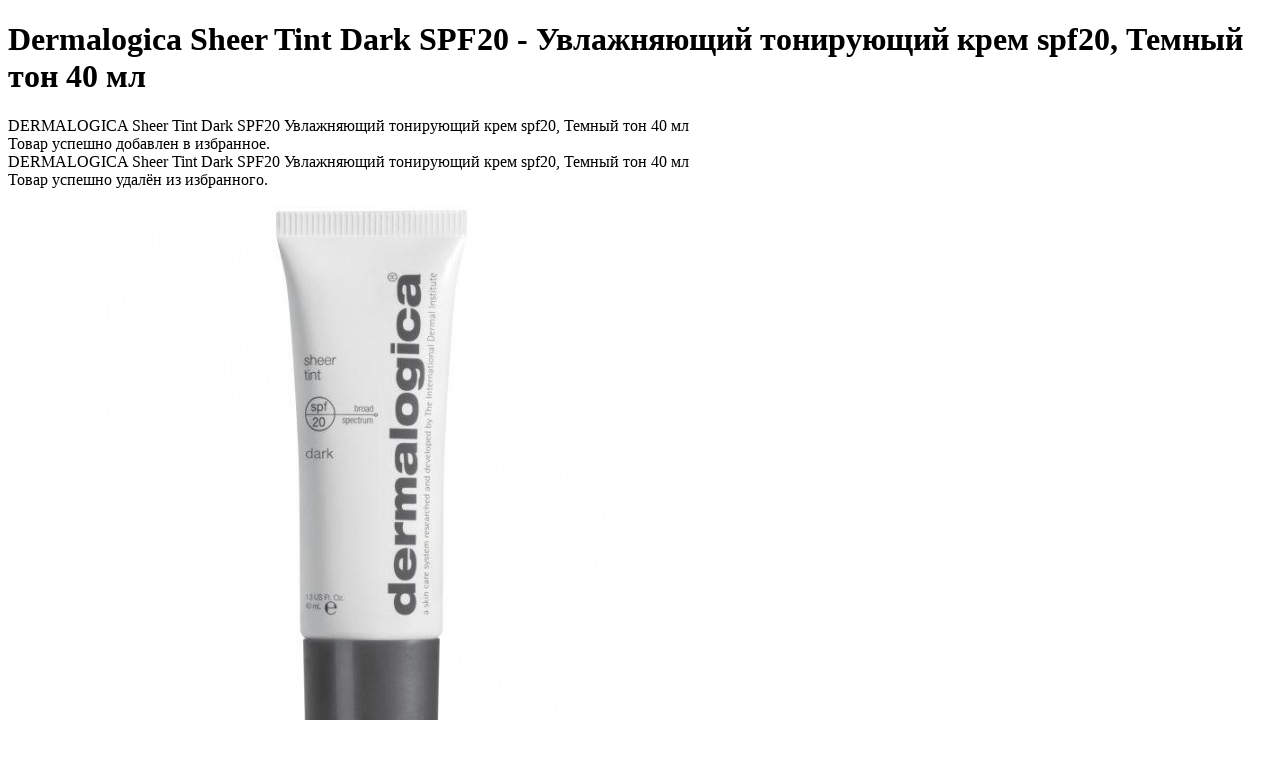

--- FILE ---
content_type: text/html; charset=utf-8
request_url: https://proflc.com/uhod-za-licom/tonalnye-sredstva/dermalogica-sheer-tint-dark-spf20-uvlazhnyayuwij-toniruyuwij-krem-spf20-temnyj-ton-40ml/
body_size: 19371
content:
<!DOCTYPE html><html xmlns:xlink="http://www.w3.org/TR/xlink">
<head>
<meta http-equiv="X-UA-Compatible" content="IE=edge">
<meta http-equiv="Content-Type" content="text/html; charset=utf-8">
<title>DERMALOGICA Sheer Tint Dark SPF20 Увлажняющий тонирующий крем spf20, Темный тон 40 мл купить по цене 6909 руб. в интернет-магазине косметики ProfLc</title>
<meta name="description" content="Купить DERMALOGICA Sheer Tint Dark SPF20 Увлажняющий тонирующий крем spf20, Темный тон 40 мл по цене 6909 руб. в интернет-магазине качественной косметики ProfLc | Быстрая доставка по Москве и России">
<meta name="keywords" content="DERMALOGICA Sheer Tint Dark SPF20 Увлажняющий тонирующий крем spf20, Темный тон 40 мл">
<link rel="canonical" href="https://proflc.com/uhod-za-licom/tonalnye-sredstva/dermalogica-sheer-tint-dark-spf20-uvlazhnyayuwij-toniruyuwij-krem-spf20-temnyj-ton-40ml/">
<meta name="viewport" content="width=device-width, initial-scale=1">
<link rel="shortcut icon" href="/favicon.ico">
<link href="https://fonts.googleapis.com/css?family=Open+Sans:400,300,300italic,400italic,600,600italic,700,700italic,800,800italic&amp;subset=latin,cyrillic" rel="stylesheet" type="text/css">
<link rel="stylesheet" href="/templates/proflc/css/allstyle.min.css?17410622643">
<script src="/templates/proflc/js/jquery.2.2.4.min.js"></script><script>
					site = [];var site_key='6LeMntcZAAAAAMMiGRU6leJ-MsAp-BGGCNZrbKjH';var customerId=109582726;
					var emarket_off = true;
				</script><script src="/templates/proflc/js/allscripts.min.js?16317080802"></script><link rel="stylesheet" href="/templates/proflc/css/slick.css">
<script src="/templates/proflc/js/slick.min.js"></script><script type="text/javascript"> (function(m,e,t,r,i,k,a){m[i]=m[i]||function(){(m[i].a=m[i].a||[]).push(arguments)}; m[i].l=1*new Date(); for (var j = 0; j < document.scripts.length; j++) {if (document.scripts[j].src === r) { return; }} k=e.createElement(t),a=e.getElementsByTagName(t)[0],k.async=1,k.src=r,a.parentNode.insertBefore(k,a)}) (window, document, "script", "https://mc.yandex.ru/metrika/tag.js", "ym"); ym(40881889, "init", { clickmap:true, trackLinks:true, accurateTrackBounce:true, webvisor:true }); </script><noscript><div><img src="https://mc.yandex.ru/watch/40881889" style="position:absolute; left:-9999px;" alt=""></div></noscript>
</head>
<body id="body" class="page_85">
<div class="page_content">
<script type="text/javascript">
			dataLayer.push({
				'pageType':'product_page', // тип страницы
				'ecommerce': {
					'event': 'productView',
					'detail': {
						'actionField': {
							'list': 'Apparel Gallery'
						}, // поле  'actionField' опционально для страницы товара.
						'products': [{
							'name': "Dermalogica Sheer Tint Dark SPF20 - Увлажняющий тонирующий крем spf20, Темный тон 40 мл", //Название товара
							'id': '3488', //id товара
							'price': '6909.00', //Стоимость товара
							'brand': "", //бренд товара
							'category': "Тональные средства", //категория товара, подкатегорию нужно передавать через слеш
							'variant': null, // вариант товара (цвет, размер). Варианты передаютcя через слеш
							'quantity': 1 // количество товара
						}]
					}
				}
			});
		</script><script type="text/javascript">
			var _tmr = _tmr || [];
			_tmr.push({
				type: 'itemView',
				productid: '3488',
				pagetype: 'product',
				totalvalue: '6909',
				list: '1'
			});
		</script><script type="text/javascript">
          if(typeof fbq !== 'undefined') {
    		fbq('track', 'ViewContent');
          }
		</script><div class="product_info" itemscope="itemscope" itemtype="http://schema.org/Product"><div class="cont">
<h1 class="page_title" itemprop="name">Dermalogica Sheer Tint Dark SPF20 - Увлажняющий тонирующий крем spf20, Темный тон 40 мл</h1>
<meta itemprop="sku" content="111131">
<div itemprop="brand" itemtype="http://schema.org/Brand" itemscope="itemscope"><meta itemprop="name" content=""></div>
<div class="data">
<div class="images">
<div class="favorite">
<a href="#" data-id="3488"></a><div class="success success_add">
<div class="title">DERMALOGICA Sheer Tint Dark SPF20 Увлажняющий тонирующий крем spf20, Темный тон 40 мл</div>
<div>Товар успешно добавлен в избранное.</div>
</div>
<div class="success success_del">
<div class="title">DERMALOGICA Sheer Tint Dark SPF20 Увлажняющий тонирующий крем spf20, Темный тон 40 мл</div>
<div>Товар успешно удалён из избранного.</div>
</div>
</div>
<div class="big"><ul><li><a href="/images/cms/data1/10664650-1365000734-412652.jpg" class="fancy_img" data-fancybox-group="gallery"><img src="/images/thumbs/9c416831898c2302ccc60bb66c63eb6b58982bbc/10664650-1365000734-412652_647_539_jpg.jpg" alt="Dermalogica Sheer Tint Dark SPF20 - Увлажняющий тонирующий крем spf20, Темный тон 40 мл" itemprop="image"></a></li></ul></div>
</div>
<div class="info">
<div class="block">
<div class="triplep">Товар отсутствует в продаже <br /> звоните <a href="tel:89169675588">8 (916)967 55 88</a></div>
<div class="doublep">Последняя цена:</div>
<div class="price" itemprop="offers" itemscope="itemscope" itemtype="http://schema.org/Offer">
<link itemprop="url" href="/uhod-za-licom/tonalnye-sredstva/dermalogica-sheer-tint-dark-spf20-uvlazhnyayuwij-toniruyuwij-krem-spf20-temnyj-ton-40ml/">
<link itemprop="availability" href="http://schema.org/OutOfStock">
<span class="name">Цена:</span><meta itemprop="priceCurrency" content="RUB">
<meta itemprop="price" content="6909">
<div>6 909 р.</div>
</div>
</div>
<div class="block">
<div class="features left">
<div class="line">
<div class="name left">Артикул</div>
<div class="val left" id="id_val_sku">111131</div>
</div>
<div class="line">
<div class="name left">Страна</div>
<div class="val left" id="id_val_country_relation">США</div>
</div>
<div class="line">
<div class="name left">Назначение</div>
<div class="val left" id="id_val_znachenie">для лица Тональные средства</div>
</div>
<div class="line">
<div class="name left">Объём</div>
<div class="val left" id="id_val_volume">40мл</div>
</div>
</div>
<div class="clear"></div>
</div>
<div class="block"><noindex><div class="information"><div class="item">
<div class="icon"><img src="/images/proflc/ic_prod_information1.png" alt=""></div>
<div class="name">
										Условия доставки
										<a href="/brendy/delivery_and_payment/" target="_blank" class="tooltip" data-tooltip="Подробнее.." rel="nofollow"></a>
</div>
</div></div></noindex></div>
<div class="block"><noindex><div class="share"><script src="//yastatic.net/es5-shims/0.0.2/es5-shims.min.js"></script>
<script src="//yastatic.net/share2/share.js"></script>
<div class="ya-share2" data-services="vkontakte,odnoklassniki,whatsapp,facebook"></div></div></noindex></div>
</div>
</div>
<div class="tabs_container">
<ul class="tabs">
<li class="active"><a href="#product_info_tab1">Описание</a></li>
<li><a href="#product_info_tab2">Компоненты</a></li>
<li><a href="#product_info_tab3">Как использовать</a></li>
<li><a href="#product_info_tab4">Доставка</a></li>
<li><a href="#reviews" class="scroll">Отзывы</a></li>
</ul>
<div class="tab_content" id="product_info_tab1"><div class="text_block" itemprop="description"><p>Увлажняющий крем с легким тонирующим эффектом обеспечивает естественное покрытие и ровный цвет&nbsp; кожи в течение дня. Обладающий светоотражающими свойствами натуральный Оксид железа придает коже естественный оттенок и сияние, а солнцезащитные фильтры широкого спектра обеспечивают надежную защиту от УФ излучения.Аминокислоты Гидролизованного жемчуга, поперечно-сшитая Гиалуроновая кислота, антиоксиданты экстракта Грецкого ореха улучшают текстуру кожи и уменьшают выраженность поверхностных линий, вызванных обезвоженностью. Не содержит искусственных красителей и ароматизаторов.</p>
<div>
<h3>преимущества</h3>
</div>
<ul>
<li>Сочетает в себе свойства увлажняющего, солнцезащитного и тонирующего крема.</li>
<li>Помогает выровнять&nbsp; тон кожи и смягчить проявления тонких линий.</li>
<li>Обеспечивает надежную защиту широкого спектра от УФ-лучей.</li>
</ul>
<h3>полезные советы</h3>
<p>Для непревзойденного сияния кожи, разглаживания тонких линий и улучшения стойкости макияжа, наносите продукт поверх&nbsp;skinperfect primer<span style="display: none;">&nbsp;</span> spf30&nbsp;</p></div></div>
<div class="tab_content" id="product_info_tab2"><div class="text_block"><p>Гидролизованная Жемчужная Пудра, Экстракты Оливы и Грецкого ореха.</p></div></div>
<div class="tab_content" id="product_info_tab3"><div class="text_block">После очищения, тонизации и нанесения увлажнителя, распределите продукт легкими движениями по коже лица и шее.</div></div>
<div class="tab_content" id="product_info_tab4"><noindex><div class="text_block page_delivery_and_payment"><h2>Подробности доставки</h2>
<table>
<tbody>
<tr>
<td>Доставка по Москве</td>
<td>Срок доставки</td>
<td>Стоимость доставки</td>
</tr>
<tr>
<td><span>Курьером по Москве строго внутри МКАД</span><br /><span>Доставка осуществляется в пн-пт: 11:00-18:00</span></td>
<td>1-2 дня</td>
<td><span>380 руб.</span><br /><span>бесплатно от 7000 руб.</span></td>
</tr>
<tr>
<td>Курьерская служба СДЕК <img style="vertical-align: middle;" src="/images/cms/other-pic/logosdek2.jpg" alt="" width="35" height="17" />&nbsp;до ПВЗ</td>
<td>1-2 дня</td>
<td><strong>215&nbsp;</strong>руб</td>
</tr>
<tr>
<td>Курьерская служба BOXBERRY <img style="vertical-align: middle;" src="/images/proflc/boxberry_logo.png" alt="" width="35" height="17" />&nbsp;до ПВЗ</td>
<td>1-2 дня</td>
<td><strong>&nbsp;</strong>&nbsp;по тарифу КС</td>
</tr>
</tbody>
</table>
<table>
<tbody>
<tr>
<td>Доставка по Московской области&nbsp;</td>
<td>Срок доставки</td>
<td>Стоимость доставки</td>
</tr>
<tr>
<td>Курьерская служба&nbsp;<img style="vertical-align: middle;" src="/images/cms/other-pic/logosdek2.jpg" alt="" width="35" height="17" /> СДЕК до ПВЗ</td>
<td>2-3 дня</td>
<td style="text-align: center;"><strong>от 225</strong> руб</td>
</tr>
<tr>
<td>Курьерская служба BOXBERRY <img style="vertical-align: middle;" src="/images/proflc/boxberry_logo.png" alt="" width="35" height="17" />&nbsp;до ПВЗ</td>
<td>2-3 дня</td>
<td><strong>&nbsp;</strong>&nbsp;по тарифу КС</td>
</tr>
</tbody>
</table>
<table>
<tbody>
<tr>
<td>Доставка по центральной России</td>
<td>Срок доставки</td>
<td>Стоимость доставки</td>
</tr>
<tr>
<td>Курьерская служба СДЕК <img style="vertical-align: middle;" src="/images/cms/other-pic/logosdek2.jpg" alt="" width="35" height="17" />&nbsp; до ПВЗ</td>
<td>от 4 дней</td>
<td style="text-align: center;">от <strong>300</strong>&nbsp;руб</td>
</tr>
<tr>
<td>Курьерская служба BOXBERRY <img style="vertical-align: middle;" src="/images/proflc/boxberry_logo.png" alt="" width="35" height="17" />&nbsp;до ПВЗ</td>
<td>от 4 дней</td>
<td><strong>&nbsp;</strong>&nbsp;по тарифу КС</td>
</tr>
</tbody>
</table>
<p>В день размещения заказа<span style="color: #ff0000;">*</span> с Вами связывается менеджер для подтверждения заказа.<br /> Отправка заказа планируется на следующий рабочий день, в редких случаях комплектация заказа может занять 2-3 дня.</p>
<p><strong><span style="color: #ff0000;">Посылки СДЕК суммой свыше 10&nbsp;000 рублей отправляются только после частичной предоплаты.</span></strong></p>
<p><strong><a href="/brendy/delivery_and_payment/" rel="nofollow">Подробнее обо всех видах доставки и оплаты</a></strong></p></div></noindex></div>
</div>
</div></div>
<div class="cont"><div class="products">
<div class="block_title">Похожие товары</div>
<div class="items similar js-similar-slider">
<div class="bx-slide_w"><div class="product left id_5099" itemscope="itemscope" itemtype="http://schema.org/Product"><meta itemprop="sku" content="159016" />
			<div itemprop="brand" itemtype="http://schema.org/Brand" itemscope="itemscope">
				<meta itemprop="name" content="HOLY LAND" />
			</div><div class="sticker hit">хит продаж</div>

					<div class="favorite">
						<a href="#"  data-id="5099"></a>
						<div class="success success_add">
							<div class="title">PERFECT COVER No.1 Увлажняющий тональный крем 30 ml</div>
							<div>Товар успешно добавлен в избранное.</div>
						</div>

						<div class="success success_del">
							<div class="title">PERFECT COVER No.1 Увлажняющий тональный крем 30 ml</div>
							<div>Товар успешно удалён из избранного.</div>
						</div>
					</div>

					<div class="articul" data-sku="159016">Арт. 159016</div>

					<div class="thumb">
						<a href="/uhod-za-licom/tonalnye-sredstva/holy-land-cosmetics-holy-land-perfect-cover-no-1-uvlazhnyayuwij-tonal-nyj-krem-30-ml/" class="showGood" data-counter-promo-block="0" data-promo-block-name="SimilarProducts" data-name="PERFECT COVER No.1 Увлажняющий тональный крем 30 ml" data-id="5099" data-price="1132.00" data-brand="HOLY LAND" data-category="Тональные средства"><img src="/images/thumbs/4ed7fa8cac173bf31ba65966450440b351cba455/perfect-cover1-newmini_200_200_jpg.jpg" alt="PERFECT COVER No.1 Увлажняющий тональный крем 30 ml"><link itemprop="image" href="/images/thumbs/4ed7fa8cac173bf31ba65966450440b351cba455/perfect-cover1-newmini_200_200_jpg.jpg" /></a>
						<a href="/uhod-za-licom/tonalnye-sredstva/holy-land-cosmetics-holy-land-perfect-cover-no-1-uvlazhnyayuwij-tonal-nyj-krem-30-ml/" class="quike_view_link" data-counter-promo-block="0"  data-promo-block-name="SimilarProducts" data-name="PERFECT COVER No.1 Увлажняющий тональный крем 30 ml" data-id="5099" data-price="1132.00" data-brand="HOLY LAND" data-category="Тональные средства">Быстрый просмотр</a>
					</div>

					<div class="name">
						<div class="brand">HOLY LAND</div>
						<a href="/uhod-za-licom/tonalnye-sredstva/holy-land-cosmetics-holy-land-perfect-cover-no-1-uvlazhnyayuwij-tonal-nyj-krem-30-ml/" itemprop="name" title="PERFECT COVER No.1 Увлажняющий тональный крем 30 ml">PERFECT COVER No.1 Увлажняющий тональный крем 30 ml</a>
					</div>

					<div class="price" itemprop="offers" itemscope="itemscope" itemtype="http://schema.org/Offer"><link itemprop="url" href="/uhod-za-licom/tonalnye-sredstva/holy-land-cosmetics-holy-land-perfect-cover-no-1-uvlazhnyayuwij-tonal-nyj-krem-30-ml/"/><div class="price_pre">Цена:</div>1132 р.<meta itemprop="priceCurrency" content="RUB"/><meta itemprop="price" content="1132"/><link itemprop="availability" href="http://schema.org/InStock"/></div><div class="buy"><noidex>
						<a href="#" class="buy_link" data-counter-promo-block="0"  data-promo-block-name="SimilarProducts" data-name="PERFECT COVER No.1 Увлажняющий тональный крем 30 ml" data-id="5099" data-price="1132.00" data-brand="HOLY LAND" data-category="Тональные средства" rel="nofollow">В корзину</a>

						<div class="success">
							<div class="title">PERFECT COVER No.1 Увлажняющий тональный крем 30 ml</div>
							<div>Товар успешно добавлен в корзину.</div>
						</div>
						</noidex>
					</div>

					<div class="quike_buy">
						<a href="#quike_buy_form" class="fancy" rel="nofollow">Купить в 1 клик</a>
					</div><meta itemprop="description" content="PERFECT COVER No.1 Увлажняющий тональный крем 30 ml HOLY LAND"/></div>
                <script type="text/javascript">
                    if (!window.gtmDataPromo)
                    {
                        window.gtmDataPromo = [];
                    }
                
                    // Данные по товару для GTM
                    window.gtmDataPromo.push({
                        "id": "5099", // имя и id товара
                        "name": "PERFECT COVER No.1 Увлажняющий тональный крем 30 ml",
                        "creative": "SimilarProducts",
                        "position": "slot1"
                    });
                </script></div>
<div class="bx-slide_w"><div class="product left id_5100" itemscope="itemscope" itemtype="http://schema.org/Product"><meta itemprop="sku" content="159026" />
			<div itemprop="brand" itemtype="http://schema.org/Brand" itemscope="itemscope">
				<meta itemprop="name" content="HOLY LAND" />
			</div><div class="sticker hit">хит продаж</div>

					<div class="favorite">
						<a href="#"  data-id="5100"></a>
						<div class="success success_add">
							<div class="title">PERFECT COVER No.2 Увлажняющий тональный крем 30 ml</div>
							<div>Товар успешно добавлен в избранное.</div>
						</div>

						<div class="success success_del">
							<div class="title">PERFECT COVER No.2 Увлажняющий тональный крем 30 ml</div>
							<div>Товар успешно удалён из избранного.</div>
						</div>
					</div>

					<div class="articul" data-sku="159026">Арт. 159026</div>

					<div class="thumb">
						<a href="/uhod-za-licom/tonalnye-sredstva/holy-land-cosmetics-holy-land-perfect-cover-no-2-uvlazhnyayuwij-tonal-nyj-krem-30-ml/" class="showGood" data-counter-promo-block="1" data-promo-block-name="SimilarProducts" data-name="PERFECT COVER No.2 Увлажняющий тональный крем 30 ml" data-id="5100" data-price="1132.00" data-brand="HOLY LAND" data-category="Тональные средства"><img src="/images/thumbs/4ed7fa8cac173bf31ba65966450440b351cba455/perfect_cover_2mini_200_200_jpg.jpg" alt="PERFECT COVER No.2 Увлажняющий тональный крем 30 ml"><link itemprop="image" href="/images/thumbs/4ed7fa8cac173bf31ba65966450440b351cba455/perfect_cover_2mini_200_200_jpg.jpg" /></a>
						<a href="/uhod-za-licom/tonalnye-sredstva/holy-land-cosmetics-holy-land-perfect-cover-no-2-uvlazhnyayuwij-tonal-nyj-krem-30-ml/" class="quike_view_link" data-counter-promo-block="1"  data-promo-block-name="SimilarProducts" data-name="PERFECT COVER No.2 Увлажняющий тональный крем 30 ml" data-id="5100" data-price="1132.00" data-brand="HOLY LAND" data-category="Тональные средства">Быстрый просмотр</a>
					</div>

					<div class="name">
						<div class="brand">HOLY LAND</div>
						<a href="/uhod-za-licom/tonalnye-sredstva/holy-land-cosmetics-holy-land-perfect-cover-no-2-uvlazhnyayuwij-tonal-nyj-krem-30-ml/" itemprop="name" title="PERFECT COVER No.2 Увлажняющий тональный крем 30 ml">PERFECT COVER No.2 Увлажняющий тональный крем 30 ml</a>
					</div>

					<div class="price" itemprop="offers" itemscope="itemscope" itemtype="http://schema.org/Offer"><link itemprop="url" href="/uhod-za-licom/tonalnye-sredstva/holy-land-cosmetics-holy-land-perfect-cover-no-2-uvlazhnyayuwij-tonal-nyj-krem-30-ml/"/><div class="price_pre">Цена:</div>1132 р.<meta itemprop="priceCurrency" content="RUB"/><meta itemprop="price" content="1132"/><link itemprop="availability" href="http://schema.org/InStock"/></div><div class="buy"><noidex>
						<a href="#" class="buy_link" data-counter-promo-block="1"  data-promo-block-name="SimilarProducts" data-name="PERFECT COVER No.2 Увлажняющий тональный крем 30 ml" data-id="5100" data-price="1132.00" data-brand="HOLY LAND" data-category="Тональные средства" rel="nofollow">В корзину</a>

						<div class="success">
							<div class="title">PERFECT COVER No.2 Увлажняющий тональный крем 30 ml</div>
							<div>Товар успешно добавлен в корзину.</div>
						</div>
						</noidex>
					</div>

					<div class="quike_buy">
						<a href="#quike_buy_form" class="fancy" rel="nofollow">Купить в 1 клик</a>
					</div><meta itemprop="description" content="PERFECT COVER No.2 Увлажняющий тональный крем 30 ml HOLY LAND"/></div>
                <script type="text/javascript">
                    if (!window.gtmDataPromo)
                    {
                        window.gtmDataPromo = [];
                    }
                
                    // Данные по товару для GTM
                    window.gtmDataPromo.push({
                        "id": "5100", // имя и id товара
                        "name": "PERFECT COVER No.2 Увлажняющий тональный крем 30 ml",
                        "creative": "SimilarProducts",
                        "position": "slot2"
                    });
                </script></div>
<div class="bx-slide_w"><div class="product left id_6191" itemscope="itemscope" itemtype="http://schema.org/Product"><meta itemprop="sku" content="013" />
			<div itemprop="brand" itemtype="http://schema.org/Brand" itemscope="itemscope">
				<meta itemprop="name" content="PHYTS" />
			</div>

					<div class="favorite">
						<a href="#"  data-id="6191"></a>
						<div class="success success_add">
							<div class="title">PHYTS Крем для светлой кожи CRЕME TEINTEE PEAUX CLAIRES, 40 г</div>
							<div>Товар успешно добавлен в избранное.</div>
						</div>

						<div class="success success_del">
							<div class="title">PHYTS Крем для светлой кожи CRЕME TEINTEE PEAUX CLAIRES, 40 г</div>
							<div>Товар успешно удалён из избранного.</div>
						</div>
					</div>

					<div class="articul" data-sku="013">Арт. 013</div>

					<div class="thumb">
						<a href="/uhod-za-licom/tonalnye-sredstva/phyts-krem-dlya-svetloj-kozhi-creme-teintee-peaux-claires-40-g/" class="showGood" data-counter-promo-block="2" data-promo-block-name="SimilarProducts" data-name="PHYTS Крем для светлой кожи CRЕME TEINTEE PEAUX CLAIRES, 40 г" data-id="6191" data-price="3614.00" data-brand="PHYTS" data-category="Тональные средства"><img src="/images/thumbs/7adbc4ab98edecf92d920ce823d9195c55bcf6d8/peux_200_200_jpg.jpg" alt="PHYTS Крем для светлой кожи CRЕME TEINTEE PEAUX CLAIRES, 40 г"><link itemprop="image" href="/images/thumbs/7adbc4ab98edecf92d920ce823d9195c55bcf6d8/peux_200_200_jpg.jpg" /></a>
						<a href="/uhod-za-licom/tonalnye-sredstva/phyts-krem-dlya-svetloj-kozhi-creme-teintee-peaux-claires-40-g/" class="quike_view_link" data-counter-promo-block="2"  data-promo-block-name="SimilarProducts" data-name="PHYTS Крем для светлой кожи CRЕME TEINTEE PEAUX CLAIRES, 40 г" data-id="6191" data-price="3614.00" data-brand="PHYTS" data-category="Тональные средства">Быстрый просмотр</a>
					</div>

					<div class="name">
						<div class="brand">PHYTS</div>
						<a href="/uhod-za-licom/tonalnye-sredstva/phyts-krem-dlya-svetloj-kozhi-creme-teintee-peaux-claires-40-g/" itemprop="name" title="Крем для светлой кожи CRЕME TEINTEE PEAUX CLAIRES, 40 г">Крем для светлой кожи CRЕME TEINTEE PEAUX CLAIRES, 40 г</a>
					</div>

					<div class="price" itemprop="offers" itemscope="itemscope" itemtype="http://schema.org/Offer"><link itemprop="url" href="/uhod-za-licom/tonalnye-sredstva/phyts-krem-dlya-svetloj-kozhi-creme-teintee-peaux-claires-40-g/"/><div class="price_pre">Цена:</div>3614 р.<meta itemprop="priceCurrency" content="RUB"/><meta itemprop="price" content="3614"/><link itemprop="availability" href="http://schema.org/InStock"/></div><div class="buy"><noidex>
						<a href="#" class="buy_link" data-counter-promo-block="2"  data-promo-block-name="SimilarProducts" data-name="PHYTS Крем для светлой кожи CRЕME TEINTEE PEAUX CLAIRES, 40 г" data-id="6191" data-price="3614.00" data-brand="PHYTS" data-category="Тональные средства" rel="nofollow">В корзину</a>

						<div class="success">
							<div class="title">PHYTS Крем для светлой кожи CRЕME TEINTEE PEAUX CLAIRES, 40 г</div>
							<div>Товар успешно добавлен в корзину.</div>
						</div>
						</noidex>
					</div>

					<div class="quike_buy">
						<a href="#quike_buy_form" class="fancy" rel="nofollow">Купить в 1 клик</a>
					</div><meta itemprop="description" content="Крем для светлой кожи CRЕME TEINTEE PEAUX CLAIRES, 40 г PHYTS"/></div>
                <script type="text/javascript">
                    if (!window.gtmDataPromo)
                    {
                        window.gtmDataPromo = [];
                    }
                
                    // Данные по товару для GTM
                    window.gtmDataPromo.push({
                        "id": "6191", // имя и id товара
                        "name": "PHYTS Крем для светлой кожи CRЕME TEINTEE PEAUX CLAIRES, 40 г",
                        "creative": "SimilarProducts",
                        "position": "slot3"
                    });
                </script></div>
<div class="bx-slide_w"><div class="product left id_6196" itemscope="itemscope" itemtype="http://schema.org/Product"><meta itemprop="sku" content="015" />
			<div itemprop="brand" itemtype="http://schema.org/Brand" itemscope="itemscope">
				<meta itemprop="name" content="PHYTS" />
			</div>

					<div class="favorite">
						<a href="#"  data-id="6196"></a>
						<div class="success success_add">
							<div class="title">PHYTS Крем Бриллиант CRЕME TEINTEE ECLAT LUMIERE, 40 г</div>
							<div>Товар успешно добавлен в избранное.</div>
						</div>

						<div class="success success_del">
							<div class="title">PHYTS Крем Бриллиант CRЕME TEINTEE ECLAT LUMIERE, 40 г</div>
							<div>Товар успешно удалён из избранного.</div>
						</div>
					</div>

					<div class="articul" data-sku="015">Арт. 015</div>

					<div class="thumb">
						<a href="/uhod-za-licom/tonalnye-sredstva/phyts-krem-brilliant-creme-teintee-eclat-lumiere-40-g/" class="showGood" data-counter-promo-block="3" data-promo-block-name="SimilarProducts" data-name="PHYTS Крем Бриллиант CRЕME TEINTEE ECLAT LUMIERE, 40 г" data-id="6196" data-price="3614.00" data-brand="PHYTS" data-category="Тональные средства"><img src="/images/thumbs/7adbc4ab98edecf92d920ce823d9195c55bcf6d8/eclat_lumier_200_200_jpg.jpg" alt="PHYTS Крем Бриллиант CRЕME TEINTEE ECLAT LUMIERE, 40 г"><link itemprop="image" href="/images/thumbs/7adbc4ab98edecf92d920ce823d9195c55bcf6d8/eclat_lumier_200_200_jpg.jpg" /></a>
						<a href="/uhod-za-licom/tonalnye-sredstva/phyts-krem-brilliant-creme-teintee-eclat-lumiere-40-g/" class="quike_view_link" data-counter-promo-block="3"  data-promo-block-name="SimilarProducts" data-name="PHYTS Крем Бриллиант CRЕME TEINTEE ECLAT LUMIERE, 40 г" data-id="6196" data-price="3614.00" data-brand="PHYTS" data-category="Тональные средства">Быстрый просмотр</a>
					</div>

					<div class="name">
						<div class="brand">PHYTS</div>
						<a href="/uhod-za-licom/tonalnye-sredstva/phyts-krem-brilliant-creme-teintee-eclat-lumiere-40-g/" itemprop="name" title="Крем Бриллиант CRЕME TEINTEE ECLAT LUMIERE, 40 г">Крем Бриллиант CRЕME TEINTEE ECLAT LUMIERE, 40 г</a>
					</div>

					<div class="price" itemprop="offers" itemscope="itemscope" itemtype="http://schema.org/Offer"><link itemprop="url" href="/uhod-za-licom/tonalnye-sredstva/phyts-krem-brilliant-creme-teintee-eclat-lumiere-40-g/"/><div class="price_pre">Цена:</div>3614 р.<meta itemprop="priceCurrency" content="RUB"/><meta itemprop="price" content="3614"/><link itemprop="availability" href="http://schema.org/InStock"/></div><div class="buy"><noidex>
						<a href="#" class="buy_link" data-counter-promo-block="3"  data-promo-block-name="SimilarProducts" data-name="PHYTS Крем Бриллиант CRЕME TEINTEE ECLAT LUMIERE, 40 г" data-id="6196" data-price="3614.00" data-brand="PHYTS" data-category="Тональные средства" rel="nofollow">В корзину</a>

						<div class="success">
							<div class="title">PHYTS Крем Бриллиант CRЕME TEINTEE ECLAT LUMIERE, 40 г</div>
							<div>Товар успешно добавлен в корзину.</div>
						</div>
						</noidex>
					</div>

					<div class="quike_buy">
						<a href="#quike_buy_form" class="fancy" rel="nofollow">Купить в 1 клик</a>
					</div><meta itemprop="description" content="Крем Бриллиант CRЕME TEINTEE ECLAT LUMIERE, 40 г PHYTS"/></div>
                <script type="text/javascript">
                    if (!window.gtmDataPromo)
                    {
                        window.gtmDataPromo = [];
                    }
                
                    // Данные по товару для GTM
                    window.gtmDataPromo.push({
                        "id": "6196", // имя и id товара
                        "name": "PHYTS Крем Бриллиант CRЕME TEINTEE ECLAT LUMIERE, 40 г",
                        "creative": "SimilarProducts",
                        "position": "slot4"
                    });
                </script></div>
<div class="bx-slide_w"><div class="product left id_6199" itemscope="itemscope" itemtype="http://schema.org/Product"><meta itemprop="sku" content="145" />
			<div itemprop="brand" itemtype="http://schema.org/Brand" itemscope="itemscope">
				<meta itemprop="name" content="PHYTS" />
			</div>

					<div class="favorite">
						<a href="#"  data-id="6199"></a>
						<div class="success success_add">
							<div class="title">PHYTS Крем Антисерн CORRECTEUR ANTI-CERNES BIO, 6 г</div>
							<div>Товар успешно добавлен в избранное.</div>
						</div>

						<div class="success success_del">
							<div class="title">PHYTS Крем Антисерн CORRECTEUR ANTI-CERNES BIO, 6 г</div>
							<div>Товар успешно удалён из избранного.</div>
						</div>
					</div>

					<div class="articul" data-sku="145">Арт. 145</div>

					<div class="thumb">
						<a href="/uhod-za-licom/tonalnye-sredstva/phyts-krem-antisern-correcteur-anti-cernes-bio-6-g/" class="showGood" data-counter-promo-block="4" data-promo-block-name="SimilarProducts" data-name="PHYTS Крем Антисерн CORRECTEUR ANTI-CERNES BIO, 6 г" data-id="6199" data-price="2104.00" data-brand="PHYTS" data-category="Тональные средства"><img src="/images/thumbs/4878d4454fa7d3d704a8223ec5ddaa7708a1abbf/e866b19615f0bab7842dec2a9f9e0bd1_200_200_jpg.jpg" alt="PHYTS Крем Антисерн CORRECTEUR ANTI-CERNES BIO, 6 г"><link itemprop="image" href="/images/thumbs/4878d4454fa7d3d704a8223ec5ddaa7708a1abbf/e866b19615f0bab7842dec2a9f9e0bd1_200_200_jpg.jpg" /></a>
						<a href="/uhod-za-licom/tonalnye-sredstva/phyts-krem-antisern-correcteur-anti-cernes-bio-6-g/" class="quike_view_link" data-counter-promo-block="4"  data-promo-block-name="SimilarProducts" data-name="PHYTS Крем Антисерн CORRECTEUR ANTI-CERNES BIO, 6 г" data-id="6199" data-price="2104.00" data-brand="PHYTS" data-category="Тональные средства">Быстрый просмотр</a>
					</div>

					<div class="name">
						<div class="brand">PHYTS</div>
						<a href="/uhod-za-licom/tonalnye-sredstva/phyts-krem-antisern-correcteur-anti-cernes-bio-6-g/" itemprop="name" title="Крем Антисерн CORRECTEUR ANTI-CERNES BIO, 6 г">Крем Антисерн CORRECTEUR ANTI-CERNES BIO, 6 г</a>
					</div>

					<div class="price" itemprop="offers" itemscope="itemscope" itemtype="http://schema.org/Offer"><link itemprop="url" href="/uhod-za-licom/tonalnye-sredstva/phyts-krem-antisern-correcteur-anti-cernes-bio-6-g/"/><div class="price_pre">Цена:</div>2104 р.<meta itemprop="priceCurrency" content="RUB"/><meta itemprop="price" content="2104"/><link itemprop="availability" href="http://schema.org/InStock"/></div><div class="buy"><noidex>
						<a href="#" class="buy_link" data-counter-promo-block="4"  data-promo-block-name="SimilarProducts" data-name="PHYTS Крем Антисерн CORRECTEUR ANTI-CERNES BIO, 6 г" data-id="6199" data-price="2104.00" data-brand="PHYTS" data-category="Тональные средства" rel="nofollow">В корзину</a>

						<div class="success">
							<div class="title">PHYTS Крем Антисерн CORRECTEUR ANTI-CERNES BIO, 6 г</div>
							<div>Товар успешно добавлен в корзину.</div>
						</div>
						</noidex>
					</div>

					<div class="quike_buy">
						<a href="#quike_buy_form" class="fancy" rel="nofollow">Купить в 1 клик</a>
					</div><meta itemprop="description" content="Крем Антисерн CORRECTEUR ANTI-CERNES BIO, 6 г PHYTS"/></div>
                <script type="text/javascript">
                    if (!window.gtmDataPromo)
                    {
                        window.gtmDataPromo = [];
                    }
                
                    // Данные по товару для GTM
                    window.gtmDataPromo.push({
                        "id": "6199", // имя и id товара
                        "name": "PHYTS Крем Антисерн CORRECTEUR ANTI-CERNES BIO, 6 г",
                        "creative": "SimilarProducts",
                        "position": "slot5"
                    });
                </script></div>
<div class="bx-slide_w"><div class="product left id_6200" itemscope="itemscope" itemtype="http://schema.org/Product"><meta itemprop="sku" content="146" />
			<div itemprop="brand" itemtype="http://schema.org/Brand" itemscope="itemscope">
				<meta itemprop="name" content="PHYTS" />
			</div>

					<div class="favorite">
						<a href="#"  data-id="6200"></a>
						<div class="success success_add">
							<div class="title">PHYTS Крем для коррекции CORRECTEUR DE TEINT BIO, 6 г</div>
							<div>Товар успешно добавлен в избранное.</div>
						</div>

						<div class="success success_del">
							<div class="title">PHYTS Крем для коррекции CORRECTEUR DE TEINT BIO, 6 г</div>
							<div>Товар успешно удалён из избранного.</div>
						</div>
					</div>

					<div class="articul" data-sku="146">Арт. 146</div>

					<div class="thumb">
						<a href="/uhod-za-licom/tonalnye-sredstva/phyts-krem-dlya-korrekcii-correcteur-de-teint-bio-6-g/" class="showGood" data-counter-promo-block="5" data-promo-block-name="SimilarProducts" data-name="PHYTS Крем для коррекции CORRECTEUR DE TEINT BIO, 6 г" data-id="6200" data-price="2104.00" data-brand="PHYTS" data-category="Тональные средства"><img src="/images/thumbs/7adbc4ab98edecf92d920ce823d9195c55bcf6d8/correcteur_de_teint-146_200_200_jpg.jpg" alt="PHYTS Крем для коррекции CORRECTEUR DE TEINT BIO, 6 г"><link itemprop="image" href="/images/thumbs/7adbc4ab98edecf92d920ce823d9195c55bcf6d8/correcteur_de_teint-146_200_200_jpg.jpg" /></a>
						<a href="/uhod-za-licom/tonalnye-sredstva/phyts-krem-dlya-korrekcii-correcteur-de-teint-bio-6-g/" class="quike_view_link" data-counter-promo-block="5"  data-promo-block-name="SimilarProducts" data-name="PHYTS Крем для коррекции CORRECTEUR DE TEINT BIO, 6 г" data-id="6200" data-price="2104.00" data-brand="PHYTS" data-category="Тональные средства">Быстрый просмотр</a>
					</div>

					<div class="name">
						<div class="brand">PHYTS</div>
						<a href="/uhod-za-licom/tonalnye-sredstva/phyts-krem-dlya-korrekcii-correcteur-de-teint-bio-6-g/" itemprop="name" title="Крем для коррекции CORRECTEUR DE TEINT BIO, 6 г">Крем для коррекции CORRECTEUR DE TEINT BIO, 6 г</a>
					</div>

					<div class="price" itemprop="offers" itemscope="itemscope" itemtype="http://schema.org/Offer"><link itemprop="url" href="/uhod-za-licom/tonalnye-sredstva/phyts-krem-dlya-korrekcii-correcteur-de-teint-bio-6-g/"/><div class="price_pre">Цена:</div>2104 р.<meta itemprop="priceCurrency" content="RUB"/><meta itemprop="price" content="2104"/><link itemprop="availability" href="http://schema.org/InStock"/></div><div class="buy"><noidex>
						<a href="#" class="buy_link" data-counter-promo-block="5"  data-promo-block-name="SimilarProducts" data-name="PHYTS Крем для коррекции CORRECTEUR DE TEINT BIO, 6 г" data-id="6200" data-price="2104.00" data-brand="PHYTS" data-category="Тональные средства" rel="nofollow">В корзину</a>

						<div class="success">
							<div class="title">PHYTS Крем для коррекции CORRECTEUR DE TEINT BIO, 6 г</div>
							<div>Товар успешно добавлен в корзину.</div>
						</div>
						</noidex>
					</div>

					<div class="quike_buy">
						<a href="#quike_buy_form" class="fancy" rel="nofollow">Купить в 1 клик</a>
					</div><meta itemprop="description" content="Крем для коррекции CORRECTEUR DE TEINT BIO, 6 г PHYTS"/></div>
                <script type="text/javascript">
                    if (!window.gtmDataPromo)
                    {
                        window.gtmDataPromo = [];
                    }
                
                    // Данные по товару для GTM
                    window.gtmDataPromo.push({
                        "id": "6200", // имя и id товара
                        "name": "PHYTS Крем для коррекции CORRECTEUR DE TEINT BIO, 6 г",
                        "creative": "SimilarProducts",
                        "position": "slot6"
                    });
                </script></div>
<div class="bx-slide_w"><div class="product left id_7891" itemscope="itemscope" itemtype="http://schema.org/Product"><meta itemprop="sku" content="040062" />
			<div itemprop="brand" itemtype="http://schema.org/Brand" itemscope="itemscope">
				<meta itemprop="name" content="PREMIUM" />
			</div>

					<div class="favorite">
						<a href="#"  data-id="7891"></a>
						<div class="success success_add">
							<div class="title">PREMIUM Крем тональный Velvet Perfection Cream Rose №12 30мл</div>
							<div>Товар успешно добавлен в избранное.</div>
						</div>

						<div class="success success_del">
							<div class="title">PREMIUM Крем тональный Velvet Perfection Cream Rose №12 30мл</div>
							<div>Товар успешно удалён из избранного.</div>
						</div>
					</div>

					<div class="articul" data-sku="040062">Арт. 040062</div>

					<div class="thumb">
						<a href="/uhod-za-licom/tonalnye-sredstva/premium-krem-tonal-nyj-velvet-perfection-cream-rose-12/" class="showGood" data-counter-promo-block="6" data-promo-block-name="SimilarProducts" data-name="PREMIUM Крем тональный Velvet Perfection Cream Rose №12 30мл" data-id="7891" data-price="1112.00" data-brand="PREMIUM" data-category="Тональные средства"><img src="/images/thumbs/5739672d137e65f93ed8e7bfa210d39cdba57131/velvet_200_200_jpg.jpg" alt="PREMIUM Крем тональный Velvet Perfection Cream Rose №12 30мл"><link itemprop="image" href="/images/thumbs/5739672d137e65f93ed8e7bfa210d39cdba57131/velvet_200_200_jpg.jpg" /></a>
						<a href="/uhod-za-licom/tonalnye-sredstva/premium-krem-tonal-nyj-velvet-perfection-cream-rose-12/" class="quike_view_link" data-counter-promo-block="6"  data-promo-block-name="SimilarProducts" data-name="PREMIUM Крем тональный Velvet Perfection Cream Rose №12 30мл" data-id="7891" data-price="1112.00" data-brand="PREMIUM" data-category="Тональные средства">Быстрый просмотр</a>
					</div>

					<div class="name">
						<div class="brand">PREMIUM</div>
						<a href="/uhod-za-licom/tonalnye-sredstva/premium-krem-tonal-nyj-velvet-perfection-cream-rose-12/" itemprop="name" title="Крем тональный Velvet Perfection Cream Rose №12 30мл">Крем тональный Velvet Perfection Cream Rose №12 30мл</a>
					</div>

					<div class="price" itemprop="offers" itemscope="itemscope" itemtype="http://schema.org/Offer"><link itemprop="url" href="/uhod-za-licom/tonalnye-sredstva/premium-krem-tonal-nyj-velvet-perfection-cream-rose-12/"/><div class="price_pre">Цена:</div>1112 р.<meta itemprop="priceCurrency" content="RUB"/><meta itemprop="price" content="1112"/><link itemprop="availability" href="http://schema.org/InStock"/></div><div class="buy"><noidex>
						<a href="#" class="buy_link" data-counter-promo-block="6"  data-promo-block-name="SimilarProducts" data-name="PREMIUM Крем тональный Velvet Perfection Cream Rose №12 30мл" data-id="7891" data-price="1112.00" data-brand="PREMIUM" data-category="Тональные средства" rel="nofollow">В корзину</a>

						<div class="success">
							<div class="title">PREMIUM Крем тональный Velvet Perfection Cream Rose №12 30мл</div>
							<div>Товар успешно добавлен в корзину.</div>
						</div>
						</noidex>
					</div>

					<div class="quike_buy">
						<a href="#quike_buy_form" class="fancy" rel="nofollow">Купить в 1 клик</a>
					</div><meta itemprop="description" content="Крем тональный Velvet Perfection Cream Rose №12 30мл PREMIUM"/></div>
                <script type="text/javascript">
                    if (!window.gtmDataPromo)
                    {
                        window.gtmDataPromo = [];
                    }
                
                    // Данные по товару для GTM
                    window.gtmDataPromo.push({
                        "id": "7891", // имя и id товара
                        "name": "PREMIUM Крем тональный Velvet Perfection Cream Rose №12 30мл",
                        "creative": "SimilarProducts",
                        "position": "slot7"
                    });
                </script></div>
<div class="bx-slide_w"><div class="product left id_7898" itemscope="itemscope" itemtype="http://schema.org/Product"><meta itemprop="sku" content="040063" />
			<div itemprop="brand" itemtype="http://schema.org/Brand" itemscope="itemscope">
				<meta itemprop="name" content="PREMIUM" />
			</div>

					<div class="favorite">
						<a href="#"  data-id="7898"></a>
						<div class="success success_add">
							<div class="title">PREMIUM Крем тональный Velvet Perfection Ivory №11 жирная кожа 30мл</div>
							<div>Товар успешно добавлен в избранное.</div>
						</div>

						<div class="success success_del">
							<div class="title">PREMIUM Крем тональный Velvet Perfection Ivory №11 жирная кожа 30мл</div>
							<div>Товар успешно удалён из избранного.</div>
						</div>
					</div>

					<div class="articul" data-sku="040063">Арт. 040063</div>

					<div class="thumb">
						<a href="/uhod-za-licom/tonalnye-sredstva/premium-krem-tonal-nyj-velvet-perfection-ivory-11/" class="showGood" data-counter-promo-block="7" data-promo-block-name="SimilarProducts" data-name="PREMIUM Крем тональный Velvet Perfection Ivory №11 жирная кожа 30мл" data-id="7898" data-price="1112.00" data-brand="PREMIUM" data-category="Тональные средства"><img src="/images/thumbs/24f174281efc9539470f9830fa4fc1d0ce2bc914/tonalnyy-krem-velvet-perfection-spf-10mini_200_200_jpg.jpg" alt="PREMIUM Крем тональный Velvet Perfection Ivory №11 жирная кожа 30мл"><link itemprop="image" href="/images/thumbs/24f174281efc9539470f9830fa4fc1d0ce2bc914/tonalnyy-krem-velvet-perfection-spf-10mini_200_200_jpg.jpg" /></a>
						<a href="/uhod-za-licom/tonalnye-sredstva/premium-krem-tonal-nyj-velvet-perfection-ivory-11/" class="quike_view_link" data-counter-promo-block="7"  data-promo-block-name="SimilarProducts" data-name="PREMIUM Крем тональный Velvet Perfection Ivory №11 жирная кожа 30мл" data-id="7898" data-price="1112.00" data-brand="PREMIUM" data-category="Тональные средства">Быстрый просмотр</a>
					</div>

					<div class="name">
						<div class="brand">PREMIUM</div>
						<a href="/uhod-za-licom/tonalnye-sredstva/premium-krem-tonal-nyj-velvet-perfection-ivory-11/" itemprop="name" title="Крем тональный Velvet Perfection Ivory №11 жирная кожа 30мл">Крем тональный Velvet Perfection Ivory №11 жирная кожа 30мл</a>
					</div>

					<div class="price" itemprop="offers" itemscope="itemscope" itemtype="http://schema.org/Offer"><link itemprop="url" href="/uhod-za-licom/tonalnye-sredstva/premium-krem-tonal-nyj-velvet-perfection-ivory-11/"/><div class="price_pre">Цена:</div>1112 р.<meta itemprop="priceCurrency" content="RUB"/><meta itemprop="price" content="1112"/><link itemprop="availability" href="http://schema.org/InStock"/></div><div class="buy"><noidex>
						<a href="#" class="buy_link" data-counter-promo-block="7"  data-promo-block-name="SimilarProducts" data-name="PREMIUM Крем тональный Velvet Perfection Ivory №11 жирная кожа 30мл" data-id="7898" data-price="1112.00" data-brand="PREMIUM" data-category="Тональные средства" rel="nofollow">В корзину</a>

						<div class="success">
							<div class="title">PREMIUM Крем тональный Velvet Perfection Ivory №11 жирная кожа 30мл</div>
							<div>Товар успешно добавлен в корзину.</div>
						</div>
						</noidex>
					</div>

					<div class="quike_buy">
						<a href="#quike_buy_form" class="fancy" rel="nofollow">Купить в 1 клик</a>
					</div><meta itemprop="description" content="Крем тональный Velvet Perfection Ivory №11 жирная кожа 30мл PREMIUM"/></div>
                <script type="text/javascript">
                    if (!window.gtmDataPromo)
                    {
                        window.gtmDataPromo = [];
                    }
                
                    // Данные по товару для GTM
                    window.gtmDataPromo.push({
                        "id": "7898", // имя и id товара
                        "name": "PREMIUM Крем тональный Velvet Perfection Ivory №11 жирная кожа 30мл",
                        "creative": "SimilarProducts",
                        "position": "slot8"
                    });
                </script></div>
</div>
</div></div>
<div class="cont"><div class="reviews hasntreviews" id="reviews">
<div class="block_title">Отзывы покупателей</div>
<div class="noreviews">Отзывов пока нет.</div>
<h2>Добавить отзыв</h2>
<form class="form commentpost" method="post" action="/comments/commentpost/3488/">
<div class="line">
<div class="name required">Имя</div>
<input type="text" name="author_nick" value="" class="input required">
</div>
<div class="line">
<div class="name required">Электронная почта</div>
<input type="email" name="author_email" value="" class="input required">
</div>
<div class="line">
<div class="name required">Текст отзыва</div>
<textarea name="comment" value="" class="textinputs required"></textarea>
</div>
<div class="line">
<input type="checkbox" name="agree" class="input required" id="i_agree_cart" checked><label for="i_agree_cart">
				С условиями
				<a href="/politika-konfidencialnosti/" target="_blank">обработки персональных</a>
				данных ознакомлен и согласен *
			</label><p class="agree_error">Вам необходимо согласиться с условиями обработки персональных данных</p>
</div>
<div id="recaptcha_999" class="g-recaptcha" data-sitekey="6LeMntcZAAAAAMMiGRU6leJ-MsAp-BGGCNZrbKjH"></div>
<div class="status"></div>
<div class="submit"><button type="submit" class="submit_btn left">Добавить отзыв</button></div>
</form>
</div></div>
</div>
<script>
							window.dataLayer = [];
						</script><header><div class="top"><noindex><div class="cont">
<div class="collapsable collapsable-slide">
<a href="#" class="top_menu_toggle" rel="nofollow"></a><div class="ca-box menu-wrap">
<div class="ca-control"><a href="#top_menu" class="ca-link close_top_menu" rel="nofollow">Меню</a></div>
<ul class="links left tp_menu">
<li><a href="#login_form" class="login_link fancy" rel="nofollow"><span>ВОЙТИ</span></a></li>
<li><a href="https://proflc.com/brendy/" rel="nofollow"><span>Бренды</span></a></li>
<li><a href="https://proflc.com/uhod-za-volosami/" rel="nofollow"><span>Уход за волосами</span></a></li>
<li><a href="https://proflc.com/uhod-za-licom/" rel="nofollow"><span>Уход за лицом</span></a></li>
<li><a href="https://proflc.com/uhod-za-telom/" rel="nofollow"><span>Уход за телом</span></a></li>
<li><a href="https://proflc.com/uhod-za-rukami-i-nogami/" rel="nofollow"><span>Уход за руками и ногами</span></a></li>
<li><a href="https://proflc.com/dlya-muzhchin/" rel="nofollow"><span>Для мужчин</span></a></li>
<li class="menu_item_9"><a href="/about/" rel="nofollow"><span>О нас</span></a></li>
<li class="menu_item_5"><a href="/news/" rel="nofollow"><span>Новости</span></a></li>
<li class="menu_item_16819"><a href="/specpredlozheniya/" rel="nofollow"><span>Sale</span></a></li>
<li class="menu_item_6"><a href="/brendy/delivery_and_payment/" rel="nofollow"><span>Доставка и оплата</span></a></li>
<li class="menu_item_240"><a href="/sales-system/" rel="nofollow"><span>Система скидок</span></a></li>
<li class="menu_item_8"><a href="/contacts/" rel="nofollow"><span>Контакты</span></a></li>
</ul>
</div>
</div>
<div class="top_block--right mobile" style="display:none">
<div class="search mobile"><form action="/search/search_do">
<input type="text" name="search_string" value="" class="input left" placeholder="Поиск"><button type="submit" class="submit_btn left"></button>
</form></div>
<a href="tel:84957897153" class="phone_mobile mobile"> </a><div class="modal_cont right short_cart mobile"><a href="/emarket/cart" class="mini_modal_lin">
										 
									</a></div>
</div>
<div id="cachecontrol" style="display:none"></div>
<div class="account right screen"><a href="#login_form" class="login_link fancy" rel="nofollow">Войти</a></div>
<a href="/favorites/" class="favorite_link right screen"><span>Избранное </span>(<span class="favorite_total">0</span>)</a><a href="#callback_form" class="callback_link right fancy AskCall screen" rel="nofollow">Заказать звонок</a><div class="clear"></div>
</div></noindex></div>
<div class="info"><div class="cont">
<div class="logo left"><a href="/"><img src="/images/proflc/Proflc_logo_80H.png?v=99" alt=""></a></div>
<div class="contacts"><div class="phone"><a href="tel:89993510046">8 (999) 351 00 46</a><br /> <a href="tel:89169675588">8 (916) 967 55 88 </a></div></div>
<div class="search screen"><noindex><form action="/search/search_do" id="search-header">
<input type="text" name="search_string" value="" class="input left" placeholder="Поиск" id="search_query_top"><button type="submit" class="submit_btn left"></button><div id="ajaxSearch_repose" class="b-ajaxSearch_repose"></div>
</form></noindex></div>
<div class="modal_cont right "><noindex><div class="short_cart screen">
<div class="flex_cart_checkout_block"><a href="/emarket/cart" class="flex_cart_checkout_button" rel="nofollow">Оформить</a></div>
<a href="#" class="mini_modal_link" data-modal-id="#cart_modal" rel="nofollow"><div class="count summary_cart_amount">0</div>
<span class="summary_cart_value">0</span> руб.</a><div class="mini_modal" id="cart_modal">
<div class="top">
<div class="title left">
											Корзина (
											<span class="summary_cart_amount">0</span> )</div>
<a href="#" class="clear_cart_link right" rel="nofollow">Очистить корзину</a>
</div>
<div class="items"></div>
<div class="bottom">
<div class="left">
											Сумма
											<br>
											заказа
										</div>
<div class="total_price left">
<span class="summary_cart_value">0</span> р.</div>
<a href="/emarket/cart" class="checkout_link right" rel="nofollow">Оформить</a>
</div>
</div>
</div></noindex></div>
<div class="clear"></div>
</div></div>
<div class="bottom"><div class="cont">
<div class="ca-ext-menu"><a href="#menu-wrap" class="ca-ext-menu__link"><span>Категории</span></a></div>
<div id="menu-wrap" class="menu-wrap">
<div class="ca-control">Каталог</div>
<div class="ca-box"><div id="main-menu"><ul class="menu menu-level-1 menu-level-trimmed reset">
<li class=" hasSub">
<a href="/uhod-za-volosami/" class="root"><span>Уход за волосами</span><img src="/templates/proflc/images/ic_menu_sub_arr.png" class="hasSub-icon"></a><div class="sub"><div class="in"><div class="level-2"><div class="menu-categories submenu-block"><ul class="reset">
<li><a href="/uhod-za-volosami/shampuni/" class="">Шампуни</a></li>
<li><a href="/uhod-za-volosami/kondicionery-i-maski/" class="">Кондиционеры и маски</a></li>
<li><a href="/uhod-za-volosami/dlya-kozhi-golovy/" class="">Для кожи головы</a></li>
<li><a href="/uhod-za-volosami/ot-vypadeniya-volos/" class="">От выпадения волос</a></li>
<li><a href="/uhod-za-volosami/vse-tipy-volos/" class="">Все типы волос</a></li>
<li><a href="/uhod-za-volosami/lechenie-vosstanovlenie-i-zawita/" class="">Лечение, защита</a></li>
<li><a href="/uhod-za-volosami/sredstva-dlya-ukladki-i-obema/" class="">Для укладки и объема</a></li>
<li><a href="/uhod-za-volosami/blesk-i-siyanie/" class="">Блеск и сияние</a></li>
<li><a href="/uhod-za-volosami/pitanie-i-uvlazhnenie/" class="">Питание и увлажнение</a></li>
<li><a href="/uhod-za-volosami/ochiwenie-i-piling/" class="">Очищение и пилинг</a></li>
<li><a href="/uhod-za-volosami/detskaya-liniya/" class="">Детская линия</a></li>
<li><a href="/uhod-za-volosami/ezhednevnyj-uhod/" class="">Ежедневный уход</a></li>
<li><a href="/uhod-za-volosami/aksessuary-dlya-volos/" class="">Аксессуары</a></li>
<li><a href="/uhod-za-volosami/krasiteli/" class="">Красители</a></li>
<li><a href="/uhod-za-volosami/ampuly-dlya-rosta-volos/" class="">Ампулы для роста волос</a></li>
<li><a href="/uhod-za-volosami/vosk-dlya-volos/" class="">Воск для волос</a></li>
<li><a href="/uhod-za-volosami/maslo-dlya-volos/" class="">Масло для волос</a></li>
<li><a href="/uhod-za-volosami/sprei-dlya-volos/" class="">Спреи для волос</a></li>
</ul></div></div></div></div>
</li>
<li class=" hasSub">
<a href="/uhod-za-licom/" class="root"><span>Уход за лицом</span><img src="/templates/proflc/images/ic_menu_sub_arr.png" class="hasSub-icon"></a><div class="sub"><div class="in"><div class="level-2"><div class="menu-categories submenu-block"><ul class="reset">
<li><a href="/uhod-za-licom/vse-tipy/" class="">Все типы</a></li>
<li><a href="/uhod-za-licom/antivozrastnoj-uhod-lifting/" class="">Антивозраст, лифтинг</a></li>
<li><a href="/uhod-za-licom/suhaya-i-chuvstvitelnaya-kozha/" class="">Сухая,  чувствительная</a></li>
<li><a href="/uhod-za-licom/zhirnaya-i-kombinirovannaya-kozha/" class="">Жирная, комбинированная</a></li>
<li><a href="/uhod-za-licom/problemnaya-kozha/" class="">Проблемная кожа</a></li>
<li><a href="/uhod-za-licom/normalnaya-kozha/" class="">Нормальная кожа</a></li>
<li><a href="/uhod-za-licom/ochiwenie-piling/" class="">Очищение, пилинг</a></li>
<li><a href="/uhod-za-licom/pitanie-i-uvlazhnenie/" class="">Питание и увлажнение</a></li>
<li><a href="/uhod-za-licom/kuperoz/" class="">Купероз</a></li>
<li><a href="/uhod-za-licom/antipigmentaciya/" class="">Антипигментация</a></li>
<li><a href="/uhod-za-licom/zawita-ot-solnca/" class="">Защита от солнца</a></li>
<li><a href="/uhod-za-licom/kozha-vokrug-glaz/" class="">Кожа вокруг глаз</a></li>
<li><a href="/uhod-za-licom/tonalnye-sredstva/" class="">Тональные средства</a></li>
<li><a href="/uhod-za-licom/guby/" class="">Губы</a></li>
<li><a href="/uhod-za-licom/otbelivanie-zubov/" class="">Отбеливание зубов</a></li>
<li><a href="/uhod-za-licom/detskaya-liniya/" class="">Детская линия</a></li>
<li><a href="/uhod-za-licom/krasiteli/" class="">Красители</a></li>
<li><a href="/uhod-za-licom/brovi-i-resnicy/" class="">Брови и Ресницы</a></li>
<li><a href="/uhod-za-licom/apparaty/" class="">Аппараты для лица</a></li>
<li><a href="/uhod-za-licom/dekorativnaya-kosmetika/" class="">Декоративная косметика</a></li>
<li><a href="/uhod-za-licom/krem-dlya-lica/" class="">Крем для лица</a></li>
<li><a href="/uhod-za-licom/maslo-dlya-lica/" class="">Масло для лица</a></li>
<li><a href="/uhod-za-licom/ampuly-dlya-lica/" class="">Ампулы для лица</a></li>
<li><a href="/uhod-za-licom/losony-dlya-lica/" class="">Лосьоны для лица</a></li>
</ul></div></div></div></div>
</li>
<li class=" hasSub">
<a href="/uhod-za-telom/" class="root"><span>Уход за телом</span><img src="/templates/proflc/images/ic_menu_sub_arr.png" class="hasSub-icon"></a><div class="sub"><div class="in"><div class="level-2"><div class="menu-categories submenu-block"><ul class="reset">
<li><a href="/uhod-za-telom/anticellyulitnye-sredstva/" class="">Антицеллюлитные средства</a></li>
<li><a href="/uhod-za-telom/dlya-uprugosti-kozhi/" class="">Для упругости кожи</a></li>
<li><a href="/uhod-za-telom/protiv-rastyazhek/" class="">Против растяжек</a></li>
<li><a href="/uhod-za-telom/pitanie-i-uvlazhnenie/" class="">Питание и увлажнение</a></li>
<li><a href="/uhod-za-telom/ochiwenie-piling/" class="">Очищение (пилинг)</a></li>
<li><a href="/uhod-za-telom/massazh/" class="">Массаж</a></li>
<li><a href="/uhod-za-telom/dlya-byusta/" class="">Для бюста</a></li>
<li><a href="/uhod-za-telom/bad-biologicheski-aktivnye-dobavki/" class="">БАД - Биологически Активные Добавки</a></li>
<li><a href="/uhod-za-telom/dezodoranty/" class="">Дезодоранты</a></li>
<li><a href="/uhod-za-telom/dlya-zagara/" class="">Для загара</a></li>
<li><a href="/uhod-za-telom/zawita-ot-solnca/" class="">Защита от солнца</a></li>
<li><a href="/uhod-za-telom/parfyum-i-aromaterapiya/" class="">Парфюм и ароматерапия</a></li>
<li><a href="/uhod-za-telom/geli-mylo-i-sredstva-dlya-vann/" class="">Гели, мыло и средства для ванн</a></li>
<li><a href="/uhod-za-telom/epilyaciya/" class="">Эпиляция</a></li>
<li><a href="/uhod-za-telom/detskaya-liniya-uhod-za-telom/" class="">Детская линия</a></li>
<li><a href="/uhod-za-telom/antipigmentaciya/" class="">Антипигментация</a></li>
<li><a href="/uhod-za-telom/apparaty-dlya-tela/" class="">Аппараты для тела</a></li>
<li><a href="/uhod-za-telom/apparatnaya-kosmetika/" class="">Аппаратная косметика</a></li>
<li><a href="/uhod-za-telom/obezbolivayuwie-sredstva/" class="">Обезболивающие средства</a></li>
<li><a href="/uhod-za-telom/maslo-dlya-tela/" class="">Масло для тела</a></li>
<li><a href="/uhod-za-telom/krem-dlya-tela/" class="">Крем для тела</a></li>
</ul></div></div></div></div>
</li>
<li class=" hasSub">
<a href="/uhod-za-rukami-i-nogami/" class="root"><span>Уход за руками и ногами</span><img src="/templates/proflc/images/ic_menu_sub_arr.png" class="hasSub-icon"></a><div class="sub"><div class="in"><div class="level-2"><div class="menu-categories submenu-block"><ul class="reset">
<li><a href="/uhod-za-rukami-i-nogami/ochiwenie-kozhi-nog/" class="">Очищение кожи ног</a></li>
<li><a href="/uhod-za-rukami-i-nogami/ustalye-nogi/" class="">Усталые ноги</a></li>
<li><a href="/uhod-za-rukami-i-nogami/dlya-kozhi-ruk/" class="">Для кожи рук</a></li>
<li><a href="/uhod-za-rukami-i-nogami/ochiwenie-kozhi-ruk/" class="">Очищение кожи рук</a></li>
<li><a href="/uhod-za-rukami-i-nogami/uvlazhnenie-pitanie-kozhi-ruk/" class="">Увлажнение, питание кожи рук</a></li>
<li><a href="/uhod-za-rukami-i-nogami/dlya-nogtej-i-kutikuly/" class="">Для ногтей и кутикулы</a></li>
<li><a href="/uhod-za-rukami-i-nogami/uvlazhnenie-pitanie-kozhi-stop/" class="">Увлажнение, питание кожи стоп</a></li>
<li><a href="/uhod-za-rukami-i-nogami/apparaty-dlya-ruk-i-nog/" class="">Аппараты для рук и ног</a></li>
<li><a href="/uhod-za-rukami-i-nogami/krem-dlya-nog/" class="">Крем для ног</a></li>
<li><a href="/uhod-za-rukami-i-nogami/krem-dlya-ruk/" class="">Крем для рук</a></li>
<li><a href="/uhod-za-rukami-i-nogami/lak-dlya-nogtej/" class="">Лак для ногтей</a></li>
</ul></div></div></div></div>
</li>
<li class=" hasSub">
<a href="/dlya-muzhchin/" class="root"><span>Для мужчин</span><img src="/templates/proflc/images/ic_menu_sub_arr.png" class="hasSub-icon"></a><div class="sub"><div class="in"><div class="level-2"><div class="menu-categories submenu-block"><ul class="reset">
<li><a href="/dlya-muzhchin/uhod-za-volosami/" class="">Уход за волосами</a></li>
<li><a href="/dlya-muzhchin/uhod-za-licom/" class="">Уход за лицом</a></li>
<li><a href="/dlya-muzhchin/uhodzatelom/" class="">Уход за телом</a></li>
<li><a href="/dlya-muzhchin/boroda-i-usy/" class="">Борода и усы</a></li>
<li><a href="/dlya-muzhchin/aksessuary/" class="">Аксессуары</a></li>
</ul></div></div></div></div>
</li>
<li class=" hasSub">
<a href="/nabory-kosmetiki/" class="root"><span>Наборы</span><img src="/templates/proflc/images/ic_menu_sub_arr.png" class="hasSub-icon"></a><div class="sub"><div class="in"><div class="level-2"><div class="menu-categories submenu-block"><ul class="reset">
<li><a href="/nabory-kosmetiki/dlya-volos/" class="">Для волос</a></li>
<li><a href="/nabory-kosmetiki/dlya-tela/" class="">Для тела</a></li>
<li><a href="/nabory-kosmetiki/dlya-lica/" class="">Для лица</a></li>
</ul></div></div></div></div>
</li>
</ul></div></div>
</div>
<div class="alphabet">
<span><a href="/brendy/">Все бренды</a></span><div class="item">A<ul class="links">
<li><a href="/brendy/adjupex/">ADJUPEX</a></li>
<li><a href="/brendy/afura/">AFURA</a></li>
<li><a href="/brendy/aishodo/">AISHODO</a></li>
<li><a href="/brendy/aluram/">ALURAM</a></li>
<li><a href="/brendy/amadoris/">AMADORIS</a></li>
<li><a href="/brendy/amazing-white/">AMAZING WHITE</a></li>
<li><a href="/brendy/american-crew/">AMERICAN CREW</a></li>
<li><a href="/brendy/anna-lotan/">ANNA LOTAN</a></li>
<li><a href="/brendy/another-land/">ANOTHER LAND</a></li>
<li><a href="/brendy/arganoil/">ARGANOIL</a></li>
<li><a href="/brendy/artego/">ARTEGO</a></li>
<li><a href="/brendy/arthair/">ARTHAIR</a></li>
<li><a href="/brendy/astrum/">ASTRUM</a></li>
<li><a href="/brendy/atmore/">ATMORE</a></li>
<li><a href="/brendy/auracos-geneva/">AURACOS GENEVA</a></li>
</ul>
</div>
<div class="item">B<ul class="links">
<li><a href="/brendy/balmain/">BALMAIN</a></li>
<li><a href="/brendy/barex-italiana/">BAREX</a></li>
<li><a href="/brendy/batiste/">BATISTE</a></li>
<li><a href="/brendy/beaty-conexion/">BEATY CONEXION</a></li>
<li><a href="/brendy/beauty-style/">BEAUTY STYLE</a></li>
<li><a href="/brendy/bielenda/">BIELENDA</a></li>
<li><a href="/brendy/biologi/">BIOLOGI</a></li>
<li><a href="/brendy/biosilk/">BIOSILK</a></li>
<li><a href="/brendy/blithe/">BLITHE</a></li>
<li><a href="/brendy/bruno-vassari/">BRUNO VASSARI</a></li>
<li><a href="/brendy/brelil-professional/">BRELIL PROFESSIONAL </a></li>
<li><a href="/brendy/bio-rex/">BIO REX</a></li>
</ul>
</div>
<div class="item">C<ul class="links">
<li><a href="/brendy/cantabria-labs/">CANTABRIA LABS (IFC)</a></li>
<li><a href="/brendy/cbon/">CBON</a></li>
<li><a href="/brendy/cefine/">CEFINE</a></li>
<li><a href="/brendy/cehko/">C:EHKO</a></li>
<li><a href="/brendy/cell-fusion/">CELL FUSION</a></li>
<li><a href="/brendy/chanson-cosmetics/">CHANSON COSMETICS</a></li>
<li><a href="/brendy/charme-dorient/">CHARME D’ORIENT</a></li>
<li><a href="/brendy/chi/">CHI</a></li>
<li><a href="/brendy/christina/">CHRISTINA</a></li>
<li><a href="/brendy/clavis/">CLAVIS</a></li>
<li><a href="/brendy/cosmepro/">COSMEPRO</a></li>
<li><a href="/brendy/cocochi/">COCOCHI</a></li>
</ul>
</div>
<div class="item">D<ul class="links">
<li><a href="/brendy/daigo/">DAIGO</a></li>
<li><a href="/brendy/davines/">DAVINES</a></li>
<li><a href="/brendy/dd-perfect/">DD PERFECT</a></li>
<li><a href="/brendy/diego-dalla-palma/">DIEGO DALLA PALMA</a></li>
<li><a href="/brendy/declare/">DECLARE</a></li>
<li><a href="/brendy/dermatime/">DERMATIME</a></li>
<li><a href="/brendy/dikson/">DIKSON</a></li>
<li><a href="/brendy/dr-ceuracle/">DR. CEURACLE</a></li>
<li><a href="/brendy/dr-grandel/">DR.GRANDEL</a></li>
<li><a href="/brendy/dr-hauschka/">DR. HAUSCHKA</a></li>
<li><a href="/brendy/dr-sebagh/">DR SEBAGH</a></li>
<li><a href="/brendy/dr-kadir/">Dr. Kadir</a></li>
</ul>
</div>
<div class="item">E<ul class="links">
<li><a href="/brendy/echos-line/">ECHOS LINE</a></li>
<li><a href="/brendy/egia/">EGIA</a></li>
<li><a href="/brendy/eldan/">ELDAN</a></li>
<li><a href="/brendy/ericson-laboratoire/">ERICSON LABORATOIRE </a></li>
<li><a href="/brendy/ella-bach/">ELLA BACHÉ</a></li>
<li><a href="/brendy/elega-doll/">ELEGA DOLL</a></li>
<li><a href="/brendy/estlabo/">ESTLABO</a></li>
<li><a href="/brendy/etre-belle/">ETRE BELLE</a></li>
<li><a href="/brendy/eugeneperma/">EUGENE PERMA</a></li>
<li><a href="/brendy/evenswiss/">EVENSWISS</a></li>
<li><a href="/brendy/evasion/">EVASION</a></li>
<li><a href="/brendy/everyang/">EverYang</a></li>
<li><a href="/brendy/elishacoy1/">Elishacoy</a></li>
</ul>
</div>
<div class="item">F<ul class="links">
<li><a href="/brendy/faith/">FAITH</a></li>
<li><a href="/brendy/fanola/">FANOLA</a></li>
<li><a href="/brendy/farmagan/">FARMAGAN</a></li>
<li><a href="/brendy/framesi/">FRAMESI</a></li>
<li><a href="/brendy/foamous/">FOAMOUS</a></li>
<li><a href="/brendy/follisystem/">FOLLISYSTEM</a></li>
<li><a href="/brendy/follement-professionnel/">FOLLEMENT PROFESSIONNEL</a></li>
</ul>
</div>
<div class="item">G<ul class="links">
<li><a href="/brendy/gehwol/">GEHWOL</a></li>
<li><a href="/brendy/germaine-de-capuccini/">GERMAINE de CAPUCCINI</a></li>
<li><a href="/brendy/gezatone/">GEZATONE</a></li>
<li><a href="/brendy/gigi-cosmetic-labs/">GIGI </a></li>
<li><a href="/brendy/gk-hair/">GK Hair</a></li>
<li><a href="/brendy/goldwell/">GOLDWELL</a></li>
<li><a href="/brendy/greymy-professional/">GREYMY PROFESSIONAL </a></li>
<li><a href="/brendy/green-light/">GREEN LIGHT</a></li>
<li><a href="/brendy/guam/">GUAM</a></li>
<li><a href="/brendy/guinot/">GUINOT</a></li>
<li><a href="/brendy/gatineau/">GATINEAU</a></li>
</ul>
</div>
<div class="item">H<ul class="links">
<li><a href="/brendy/hadat-cosmetics/">HADAT COSMETICS</a></li>
<li><a href="/brendy/hempz/">HEMPZ</a></li>
<li><a href="/brendy/hinoki-clinical/">HINOKI CLINICAL</a></li>
<li><a href="/brendy/hime-labo/">HIME LABO</a></li>
<li><a href="/brendy/holy-land-cosmetics/">HOLY LAND COSMETICS </a></li>
<li><a href="/brendy/hormeta/">HORMETA</a></li>
<li><a href="/brendy/hysqia/">HYSQIA</a></li>
<li><a href="/brendy/hairconcept/">HAIRCONCEPT</a></li>
</ul>
</div>
<div class="item">I<ul class="links">
<li><a href="/brendy/insight/">INSIGHT</a></li>
<li><a href="/brendy/ic-lab/">I.C. LAB</a></li>
<li><a href="/brendy/inspira/">INSPIRA</a></li>
<li><a href="/brendy/isov/">ISOV</a></li>
<li><a href="/brendy/indola-professional/">INDOLA PROFESSIONAL</a></li>
</ul>
</div>
<div class="item">J<ul class="links">
<li><a href="/brendy/janssen-cosmeceutical/">JANSSEN COSMETICS</a></li>
<li><a href="/brendy/jean-darcel/">JEAN D'ARCEL</a></li>
<li><a href="/brendy/juliette-armand/">JULIETTE ARMAND</a></li>
<li><a href="/brendy/joico/">JOICO</a></li>
<li><a href="/brendy/j-beverly-hills/">J BEVERLY HILLS</a></li>
</ul>
</div>
<div class="item">K<ul class="links">
<li><a href="/brendy/kativa/">KATIVA</a></li>
<li><a href="/brendy/keenwell/">KEENWELL</a></li>
<li><a href="/brendy/kerastase/">KERASTASE</a></li>
<li><a href="/brendy/keune/">KEUNE</a></li>
<li><a href="/brendy/klapp/">KLAPP</a></li>
<li><a href="/brendy/kis/">KIS</a></li>
</ul>
</div>
<div class="item">L<ul class="links">
<li><a href="/brendy/labo/">LABO+</a></li>
<li><a href="/brendy/lapidem/">LAPIDEM</a></li>
<li><a href="/brendy/la-miso/">LA MISO</a></li>
<li><a href="/brendy/la-biosthetique-hair-care/">LA BIOSTHETIQUE HAIR CARE</a></li>
<li><a href="/brendy/la-biosthetique-skin-care/">LA BIOSTHETIQUE SKIN CARE</a></li>
<li><a href="/brendy/lakme/">LAKME</a></li>
<li><a href="/brendy/lcb-m120/">LCB (M120)</a></li>
<li><a href="/brendy/lebel/">LEBEL</a></li>
<li><a href="/brendy/lejeu/">LEJEU</a></li>
<li><a href="/brendy/levissime/">LEVISSIME</a></li>
<li><a href="/brendy/lierac/">LIERAC</a></li>
<li><a href="/brendy/loreal-professionnel/">LOREAL PROFESSIONNEL</a></li>
<li><a href="/brendy/lpg-systems/">LPG SYSTEMS</a></li>
<li><a href="/brendy/lisap-milano/">LISAP MILANO</a></li>
<li><a href="/brendy/lock-stock-barrel/">LOCK STOCK &amp; BARREL</a></li>
</ul>
</div>
<div class="item">M<ul class="links">
<li><a href="/brendy/macadamia-professional/">MACADAMIA</a></li>
<li><a href="/brendy/martiderm/">MARTIDERM</a></li>
<li><a href="/brendy/matrix/">MATRIX</a></li>
<li><a href="/brendy/mavala/">MAVALA</a></li>
<li><a href="/brendy/menard/">MENARD</a></li>
<li><a href="/brendy/meso-wharton/">MESO-WHARTON</a></li>
<li><a href="/brendy/michel-mercier/">MICHEL MERCIER</a></li>
<li><a href="/brendy/mila-moursi/">MILA MOURSI</a></li>
<li><a href="/brendy/miriamquevedo/">MIRIAMQUEVEDO </a></li>
<li><a href="/brendy/missha/">MISSHA</a></li>
<li><a href="/brendy/moroccanoil/">MOROCCANOIL</a></li>
<li><a href="/brendy/mt-metatron/">MT METATRON</a></li>
<li><a href="/brendy/my-white-secret/">MY WHITE SECRET</a></li>
</ul>
</div>
<div class="item">N<ul class="links">
<li><a href="/brendy/neo-ion/">NEO-ION</a></li>
<li><a href="/brendy/neuraderm/">NEURADERM</a></li>
<li><a href="/brendy/neoleor/">NEOLEOR </a></li>
<li><a href="/brendy/nioxin/">NIOXIN</a></li>
<li><a href="/brendy/nuxe/">NUXE</a></li>
</ul>
</div>
<div class="item">O<ul class="links">
<li><a href="/brendy/oribe/">ORIBE</a></li>
<li><a href="/brendy/ondevie/">ONDEVIE</a></li>
</ul>
</div>
<div class="item">P<ul class="links">
<li><a href="/brendy/pandhys/">PANDHY’S</a></li>
<li><a href="/brendy/phy-mongshe-yuzhnaya-koreya/">PHYMONGSHE</a></li>
<li><a href="/brendy/philip-kingsley/">PHILIP KINGSLEY</a></li>
<li><a href="/brendy/phytosolba/">PHYTOSOLBA</a></li>
<li><a href="/brendy/phyts/">PHYTS</a></li>
<li><a href="/brendy/placenta-laboratories/">PLACENTA LABORATORIES</a></li>
<li><a href="/brendy/plamine/">PLAMINE</a></li>
<li><a href="/brendy/plareceta-pilopla/">PlaReceta &amp; PiloPla</a></li>
<li><a href="/brendy/premium/">PREMIUM</a></li>
<li><a href="/brendy/pure-hyaluron/">PURE HYALURON</a></li>
<li><a href="/brendy/protokeratin/">PROTOKERATIN</a></li>
<li><a href="/brendy/perfotesoro/">PERFOTESORO</a></li>
</ul>
</div>
<div class="item">Q<ul class="links"><li><a href="/brendy/quality-first/">QUALITY FIRST</a></li></ul>
</div>
<div class="item">R<ul class="links">
<li><a href="/brendy/relent/">RELENT</a></li>
<li><a href="/brendy/reuzel/">REUZEL</a></li>
<li><a href="/brendy/riff/">RIFF</a></li>
<li><a href="/brendy/rosy-drop/">ROSY DROP</a></li>
</ul>
</div>
<div class="item">S<ul class="links">
<li><a href="/brendy/flouveil/">SALON DE FLOUVEIL</a></li>
<li><a href="/brendy/sans-soucis-san-susi/">SANS SOUCIS (Сан Суси)</a></li>
<li><a href="/brendy/schwarzkopf1/">SCHWARZKOPF</a></li>
<li><a href="/brendy/sesderma/">SESDERMA</a></li>
<li><a href="/brendy/sim-sensitive/">SIM SENSITIVE</a></li>
<li><a href="/brendy/skin-doctors/">SKIN DOCTORS</a></li>
<li><a href="/brendy/svr/">SVR</a></li>
<li><a href="/brendy/sothys/">SOTHYS</a></li>
<li><a href="/brendy/styx/">STYX</a></li>
<li><a href="/brendy/selective-professional/">SELECTIVE PROFESSIONAL</a></li>
<li><a href="/brendy/simple-use-beauty/">SIMPLE USE BEAUTY</a></li>
<li><a href="/brendy/storyderm/">STORYDERM</a></li>
<li><a href="/brendy/swanicoco/">SWANICOCO</a></li>
</ul>
</div>
<div class="item">T<ul class="links">
<li><a href="/brendy/tete-cosmeceutical/">TETe COSMECEUTICAL</a></li>
<li><a href="/brendy/thatso/">THAT'SO  </a></li>
<li><a href="/brendy/thalac/">THALAC</a></li>
<li><a href="/brendy/thalgo/">THALGO</a></li>
<li><a href="/brendy/timeless-truth-mask/">TIMELESS TRUTH MASK</a></li>
</ul>
</div>
<div class="item">U<ul class="links">
<li><a href="/brendy/ubuna/">UBUNA</a></li>
<li><a href="/brendy/uteki/">UTEKI</a></li>
<li><a href="/brendy/utp-universal-transcend-planning-co-ltd/">UTP</a></li>
</ul>
</div>
<div class="item">V<ul class="links"></ul>
</div>
<div class="item">W<ul class="links"><li><a href="/brendy/wt-methode-placen-formula/">WT Methode Placen Formula</a></li></ul>
</div>
<div class="item">X<ul class="links"></ul>
</div>
<div class="item">Y<ul class="links"></ul>
</div>
<div class="item">Z<ul class="links"></ul>
</div>
<div class="item">
										А-Я
										<ul class="links"><li><a href="/brendy/72-hair/">72 HAIR</a></li></ul>
</div>
</div>
</div></div>
<div class="bottom"><div class="cont"><a href="/brendy/" class="mob_cats_link brands show_479"><span>Все бренды</span></a></div></div></header><div class="page_breadcrumbs"><div class="cont"><div class="breadcrumbs" itemscope="itemscope" itemtype="http://data-vocabulary.org/Breadcrumb">
<a href="/" itemprop="url"><span itemprop="title">Главная</span></a> <span class="sep"></span><a href="/uhod-za-licom/" itemprop="url"><span itemprop="title">Уход за лицом</span></a> <span class="sep"></span><a href="/uhod-za-licom/tonalnye-sredstva/" itemprop="url"><span itemprop="title">Тональные средства</span></a> <span class="sep"></span><span><span class="active" itemprop="title">Dermalogica Sheer Tint Dark SPF20 - Увлажняющий тонирующий крем spf20, Темный тон 40 мл</span></span>
</div></div></div>
<div class="cont footer_cont"><footer><div class="left">
<div class="logo"><a href="/"><img src="/images/proflc/bg_proflc_logo-NEW_LOVE.png?v=4" alt=""></a></div>
<div class="copyright">Copyright 2024 Proflc.com<br> Все права защищены.<br><br>
<a href="/brendy/ericson-laboratoire/">Ericson</a><br />
<a href="/brendy/klapp/">Klapp</a><br />
<a href="/brendy/anna-lotan/">Anna Lotan</a><br /></div>
</div>
<div class="links left">
<div class="title">НАВИГАЦИЯ</div>
<ul>
<li><a href="/">Главная</a></li>
<li><a href="/about/">О нас</a></li>
<li><a href="/brendy/delivery_and_payment/">Доставка и оплата</a></li>
<li><a href="/reviews/">Отзывы</a></li>
<li><a href="/sitemap/">Карта сайта</a></li>
<li><a href="/politika-konfidencialnosti/">Политика конфиденциальности</a></li>
</ul>
<div class="socials">
<div class="title">МЫ В СОЦСЕТЯХ</div>
<noindex><a href="https://vk.com/proflc" target="_blank" class="vk" rel="nofollow"></a><a href="" target="_blank" class="fb" rel="nofollow"></a><a href="" target="_blank" class="inst" rel="nofollow"></a></noindex>
</div>
</div>
<div class="links left">
<div class="title">КАТАЛОГ</div>
<ul>
<li><a href="/uhod-za-volosami/">Уход за волосами</a></li>
<li><a href="/uhod-za-licom/">Уход за лицом</a></li>
<li><a href="/uhod-za-telom/">Уход за телом</a></li>
<li><a href="/uhod-za-rukami-i-nogami/">Уход за руками и ногами</a></li>
<li><a href="/dlya-muzhchin/">Для мужчин</a></li>
<li><a href="/dlya-detey/">Аксессуары</a></li>
<li><a href="/brendy/">Бренды</a></li>
</ul>
<div class="ban-ya"><noindex><a href="https://clck.yandex.ru/redir/dtype=stred/pid=47/cid=73582/path=dynamic.120x110/*https://market.yandex.ru/shop--proflc/484502/reviews"><img src="https://clck.yandex.ru/redir/dtype=stred/pid=47/cid=73581/path=dynamic.120x110/*https://grade.market.yandex.ru/?id=484502&amp;action=image&amp;size=1" border="0" alt="Читайте отзывы покупателей и оценивайте качество магазина ProfLC на Яндекс.Маркете" rel="nofollow"></a></noindex></div>
</div>
<div class="ban-ya-mob"><noindex><a href="https://clck.yandex.ru/redir/dtype=stred/pid=47/cid=73582/path=dynamic.88x31/*https://market.yandex.ru/shop--proflc/484502/reviews"><img src="https://clck.yandex.ru/redir/dtype=stred/pid=47/cid=73581/path=dynamic.88x31/*https://grade.market.yandex.ru/?id=484502&amp;action=image&amp;size=0" border="0" alt="Читайте отзывы покупателей и оценивайте качество магазина ProfLC на Яндекс.Маркете" rel="nofollow"></a></noindex></div>
<div class="contacts left">
<div class="title">НАШИ КООРДИНАТЫ</div>
<div class="phone"><a href="tel:89993510046">8 (999) 351 00 46</a><br /> <a href="tel:89169675588">8 (916) 967 55 88 </a></div>
<div class="adres">ул. Льва Толстого, д.5 стр.1, Москва, 119034</div>
<div class="email"><a href="mailto:shop@proflc.ru">shop@proflc.ru</a></div>
<div class="sale-system-link"><noindex><a href="/sales-system/" rel="nofollow">Система скидок</a></noindex></div>
<div class="subscribe"><noindex><div class="title">РАССЫЛКА</div>
<form action="/dispatches/subscribe_doCustom" class="subscribe">
<input name="subscriber_dispatches[678]" type="hidden" value="678"><input type="email" name="sbs_mail" value="" class="input left required" placeholder="Ваш e-mail"><button type="submit" class="submit_btn left">Подписаться</button>
</form>
<div class="success"><div>Вы успешно подписались на рассылку.</div></div></noindex></div>
</div></footer></div>
<div class="buttonUp"><a href="#top"></a></div>
<div class="modal" id="callback_form">
<div class="modal_title">Заказать звонок</div>
<form xmlns="http://www.w3.org/1999/xhtml" method="post" action="/webforms/sendCustom/" class="form webforms" enctype="multipart/form-data"><input type="hidden" name="system_email_to" value="58389"></input><div class="line"><div class="name">Имя 
		*
	</div><input type="text" name="data[new][imya]" class="input required"></input></div><div class="line"><div class="name">Мобильный телефон 
		*
	</div><input type="text" name="data[new][phone]" class="input required"></input></div><div class="line"><div class="name">Удобное время звонка </div><input type="text" name="data[new][udobnoe_vremya_zvonka]" class="input "></input></div><div class="line"><div class="name">Комментарий </div><textarea name="data[new][kommentarij]"></textarea></div><div class="line"><input type="checkbox" name="agree" class="input required" id="i_agree_145"></input><label for="i_agree_145">
					С условиями <a href="/politika-konfidencialnosti/" target="_blank">обработки персональных</a> данных ознакомлен и согласен *
				</label><p class="agree_error">Вам необходимо согласиться с условиями обработки персональных данных</p></div><input type="hidden" name="system_form_id" value="145"></input><input type="hidden" name="ref_onsuccess" value="/webforms/posted/145/"></input><div id="recaptcha_145" class="g-recaptcha" data-sitekey="6LeMntcZAAAAAMMiGRU6leJ-MsAp-BGGCNZrbKjH"></div><div class="status"></div><div class="submit"><button type="submit" class="submit_btn left">Отправить</button><div class="exp right">* — поля, обязательные для заполнения</div></div></form>
</div>
<div class="modal" id="quike_buy_form"><div class="modal_title"><h3>Оформление заказа временно недоступно</h3></div></div>
<div class="modal" id="exists_user">
<div class="modal_title ">
						E-mail занят
					</div>
<form class="form"><div class="line"><div class="name">
<p>Пользователь с таким e-mail существует.</p>
<p>
									Вы можете
									<a href="#login_form" class="fancy auth_link">авторизоваться</a>
									или ввести другой e-mail.
								</p>
</div></div></form>
</div>
<div class="modal" id="login_form">
<div class="modal_title border">
<div class="left">Войти</div>
<a href="#register_form" class="register_link link left fancy"><span>Регистрация</span></a><div class="clear"></div>
</div>
<form class="form auth_do" action="/users/auth_do">
<div class="line">
<div class="name required">E-mail</div>
<input type="email" name="name" value="" class="input required">
</div>
<div class="line">
<div class="name required">Пароль</div>
<input type="password" name="password" value="" class="input required">
</div>
<div class="message"></div>
<div class="submit">
<button type="submit" class="submit_btn left">Войти</button><a href="#forgot_form" class="forgot_link left fancy">Забыли пароль?</a>
</div>
</form>
<div class="soc_auth">
<div class="name">Войти через соцсети</div>
<div class="links"><noindex><a href="https://loginza.ru/api/widget?token_url=https%3A%2F%2Fproflc.com%2Fusers%2Floginza%2F%3Ffrom_page%3Dhttps%253A%252F%252Fproflc.com%252Fuhod-za-licom%252Ftonalnye-sredstva%252Fdermalogica-sheer-tint-dark-spf20-uvlazhnyayuwij-toniruyuwij-krem-spf20-temnyj-ton-40ml%252F&amp;providers_set=google,yandex,mailru,vkontakte,facebook,rambler" rel="nofollow"><div class="providers_set">
<div class="provider" title="Google"><div class="providers_sprite google"></div></div>
<div class="provider" title="Яндекс"><div class="providers_sprite yandex"></div></div>
<div class="provider" title="mail.ru"><div class="providers_sprite mailruapi"></div></div>
<div class="provider" title="ВКонтакте"><div class="providers_sprite vkontakte"></div></div>
<div class="provider" title="Facebook"><div class="providers_sprite facebook"></div></div>
<div class="provider" title="Rambler"><div class="providers_sprite rambler"></div></div>
</div></a></noindex></div>
</div>
</div>
<div class="modal" id="register_form">
<div class="modal_title border">
<div class="left">Регистрация</div>
<a href="#login_form" class="login_link link left fancy"><span>Войти</span></a><div class="clear"></div>
</div>
<form class="form reg_do" action="/users/reg_do/">
<div class="line">
<div class="name required">E-mail</div>
<input type="email" name="email" value="" class="input required">
</div>
<div class="line">
<div class="name required">Пароль</div>
<input type="password" name="password" value="" class="input required">
</div>
<div class="line">
<div class="name">
								Ваш день рождения
								<p class="small_text">Укажите дату рождения, чтобы мы могли сделать вам подарок</p>
</div>
<input type="text" name="data[new][birthday]" value="" class="input field_birthday">
</div>
<div class="line">
<div class="name required">Телефон</div>
<input type="text" name="data[new][phone]" value="" class="input required field_phone">
</div>
<div class="line"><div class="required">
<input type="checkbox" name="data[new][personal]" id="id_personal" class="required" checked><label for="id_personal">
									С условиями
									<a href="/politika-konfidencialnosti/" target="_blank">обработки персональных</a>
									данных ознакомлен и согласен *
								</label><p class="agree_error">Вам необходимо согласиться с условиями обработки персональных данных</p>
</div></div>
<div class="line"><div>
<input type="checkbox" name="data[new][subscribe]" id="id_subscribe" checked><label for="id_subscribe">Я даю своё согласие на получение рассылок с акциями и спецпредложениями *</label>
</div></div>
<div id="recaptcha_99" class="g-recaptcha" data-sitekey="6LeMntcZAAAAAMMiGRU6leJ-MsAp-BGGCNZrbKjH"></div>
<div class="submit"><button type="submit" class="submit_btn">Зарегистрироваться</button></div>
</form>
</div>
<div class="modal" id="register_form_success">
<div class="modal_title">Регистрация</div>
<form class="form forget_do" action="/users/forget_do"><div class="line"><p>Регистрация успешно пройдена. Проверьте почту.</p></div></form>
</div>
<div class="modal" id="forgot_form">
<div class="modal_title">Забыли пароль?</div>
<form class="form forget_do" action="/users/forget_do">
<div class="line">
<div class="name">E-mail</div>
<input type="email" name="forget_email" value="" class="input required">
</div>
<div class="submit"><button type="submit" class="submit_btn">Отправить</button></div>
</form>
</div>
<div class="modal" id="forgot_form_success">
<div class="modal_title">Восстановление пароля</div>
<form class="form forget_do" action="/users/forget_do"><div class="line"><p>Инструкция по восстановлению доступа отправлена на указанную электронную почту.</p></div></form>
</div>
<div class="modal" id="product_info_modal"></div>
<div class="modal" id="emarket_cart_info">
<div class="modal_title ">Ограничение суммы заказа</div>
<div class="form"><div class="line"><div class="name">
<p>Минимальный заказ должен быть на сумму 1499 рублей.</p>
<p>Пожалуйста, добавьте сопутствующие товары к заказу!</p>
</div></div></div>
</div>
<div class="modal" id="emarket_off"><div class="modal_title"><h3>Оформление заказа временно недоступно</h3></div></div>
<a href="#emarket_cart_info" class="fancy"></a><div xmlns:v="http://rdf.data-vocabulary.org/#" typeof="v:Organization" style="display: none; visibility: hidden;">
<span property="v:name" content="Интернет магазин PROFLC"></span><div rel="v:address"><div typeof="v:Address"><span property="v:street-address" content="ул. Льва Толстого, д.5 стр.1, Москва, 119034"></span></div></div>
<span property="v:tel" content="8 (495) 789 71 53"></span><span property="v:tel" content="8 (495) 789-71-54"></span><span property="v:url" content="https://proflc.com/"></span>
</div>
<link rel="stylesheet" href="/templates/proflc/css/bxslider.css">
<link rel="stylesheet" href="/templates/proflc/css/fancybox.css">
<link rel="stylesheet" href="/templates/proflc/css/ion.rangeSlider.css">
<link rel="stylesheet" href="/templates/proflc/js/jquery-selectBox-master/jquery.selectBox.min.css">
<link rel="stylesheet" href="/templates/proflc/css/response_custom.css?new=2">
<link rel="stylesheet" href="/templates/proflc/js/jquery-ui-1.12.1.custom/jquery-ui.min.min.css">
<script src="/templates/proflc/js/custom2017.js?_ver=1745094157"></script><script src="/templates/proflc/js/basket2017a.js?new=55"></script><script src="/templates/proflc/js/filters.js?v=2"></script><script src="/js/client/basket_custom.js?new=9"></script><script src="/templates/proflc//js/ga.js?new=3"></script><script src="/templates/proflc//js/js.cookie.js?v=2"></script><script>
					$(function () {
						if (window.gtmDataCategoryPage) {
							dataLayer.push({
								'pageType':'category_page',	// тип страницы
								'ecommerce': {
									'impressions': window.gtmDataCategoryPage
								}
							});
						}

						if (window.gtmDataPromo) {
							dataLayer.push({
								'ecommerce': {
									'promotions': window.gtmDataPromo
								}
							});
						}
					});
				</script><script src="https://www.google.com/recaptcha/api.js?onload=onloadCallback&amp;render=explicit" async="async" defer></script><script type="text/javascript">
(function (w, d, nv, ls) {
var lwait = function (w, on, trf, dly, ma, orf, osf) {var pfx = "ct_await_", sfx = "_completed";if (!w[pfx + on + sfx]) {var ci = clearInterval, si = setInterval, st = setTimeout, cmld = function() {if (!w[pfx + on + sfx]) { w[pfx + on + sfx] = true;if ((w[pfx + on] && (w[pfx + on].timer))) { ci(w[pfx + on].timer);w[pfx + on] = null;}orf(w[on]);}};if (!w[on] || !osf) {if (trf(w[on])){cmld();} else {if (!w[pfx + on]) {w[pfx + on] = {timer: si(function () {if (trf(w[on]) || ma < ++w[pfx + on].attempt) {cmld();}}, dly), attempt: 0};}}} else {if (trf(w[on])) {cmld();} else {osf(cmld);st(function(){lwait(w, on, trf, dly, ma, orf);}, 0);}}} else {orf(w[on]);}};
var ct = function (w, d, e, c, n) {var a = 'all', b = 'tou', src = b + 'c' + 'h';src = 'm' + 'o' + 'd.c' + a + src; var jsHost = "https://" + src, p = d.getElementsByTagName(e)[0], s = d.createElement(e); var jsf = function (w, d, p, s, h, c, n) {s.async = 1;s.src = jsHost + "." + "r" + "u/d_client.js?param;" + (c ? "client_id" + c + ";" : "") + "ref" + escape(d.referrer) + ";url" + escape(d.URL) + ";cook" + escape(d.cookie) + ";attrs" + escape("{\"attrh\":" + n + ",\"ver\":170615}") + ";"; p.parentNode.insertBefore(s, p);};if (!w.jQuery) {var jq = d.createElement(e);jq.src = jsHost + "." + "r" + 'u/js/jquery-1.7.min.js';jq.onload = function () {lwait(w, 'jQuery', function (obj) {return (obj ? true : false);}, 30, 100, function () {jsf(w, d, d.getElementsByTagName(e)[0], s, jsHost, c, n);});};p.parentNode.insertBefore(jq, p);} else {jsf(w, d, p, s, jsHost, c, n);}};
var gaid = function (w, d, o, ct, n) {if (!!o) {lwait(w, o, function (obj) {return (obj && obj.getAll ? true : false);}, 200, (nv.userAgent.match(/Opera|OPR\//) ? 10 : 20), function (gaCounter) {var clId = null;try {var cnt = gaCounter && gaCounter.getAll ? gaCounter.getAll() : null;clId = cnt && cnt.length > 0 && !!cnt[0] && cnt[0].get ? cnt[0].get('clientId') : null;} catch (e) {console.warn("Unable to get clientId, Error: " + e.message);}ct(w, d, 'script', clId, n);}, function (f) {w[o](function () {f(w[o]);})});} else {ct(w, d, 'script', null, n);}};
var cid = function () {try {var m1 = d.cookie.match('(?:^|;)\\s*_ga=([^;]*)');if (!(m1 && m1.length > 1)) return null;var m2 = decodeURIComponent(m1[1]).match(/(\d+\.\d+)$/);if (!(m2 && m2.length > 1)) return null;return m2[1]} catch (err) {}}();
if (cid === null && !!w.GoogleAnalyticsObject) {
   if (w.GoogleAnalyticsObject == 'ga_ckpr') w.ct_ga = 'ga'; else w.ct_ga = w.GoogleAnalyticsObject;
   if (typeof Promise !== "undefined" && Promise.toString().indexOf("[native code]") !== -1) { new Promise(function (resolve) {var db, on = function () {resolve(true)}, off = function () {resolve(false)}, tryls = function tryls() {try {ls && ls.length ? off() : (ls.x = 1, ls.removeItem("x"), off());} catch (e) {nv.cookieEnabled ? on() : off();}}; w.webkitRequestFileSystem ? webkitRequestFileSystem(0, 0, off, on) : "MozAppearance" in d.documentElement.style ? (db = indexedDB.open("test"), db.onerror = on, db.onsuccess = off) : /constructor/i.test(w.HTMLElement) ? tryls() : !w.indexedDB && (w.PointerEvent || w.MSPointerEvent) ? on() : off();}).then(function (pm) {
       if (pm) {gaid(w, d, w.ct_ga, ct, 2);} else {gaid(w, d, w.ct_ga, ct, 3);}})} else {gaid(w, d, w.ct_ga, ct, 4);}
} else {ct(w, d, 'script', cid, 1);}})
(window, document, navigator, localStorage);
</script><script src="/templates/proflc/js/jquery.collapsable.min.js"></script><script src="/templates/proflc/js/collapsemenu.js?2"></script>
</body>
</html>
<!-- This page generated in 0.375772 secs by XSLT, SITE MODE -->